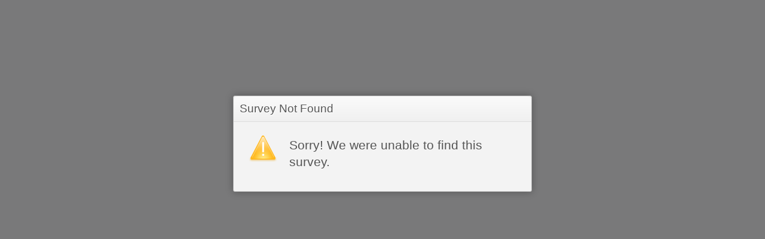

--- FILE ---
content_type: text/css
request_url: https://jfe-cdn.qualtrics.com/themes/skins/qcorp/qualtrics2014/version-1457458373750-8c03db/stylesheet.css
body_size: 20080
content:
#css-trigger{font-family:jfe !important}
#SurveyEngineBody .HL .Text .QuestionBody,.JFEScope #SurveyEngineBody{-webkit-tap-highlight-color:rgba(0,0,0,0)}
.DND li.filler,.JFEScope .DND li.filler{visibility:hidden}
.Skin .QuestionBody .TextEntryBox.TextEntryLarge{width:600px;height:200px;margin:7px 0}
.Skin .QuestionBody .TextEntryBox.TextEntryMedium{width:300px;height:100px;margin:7px 0}
.Skin .PGR .DragAndDrop .Items ul li.Selected:hover{border:1px solid #ccc}
.Skin .PGR .DragAndDrop .NotSelected:hover{border:none;padding-left:0;padding-right:0}
.Skin .PGR .DragAndDrop .NotSelected .rank{display:none}
.Skin .PGR .DragAndDrop .Items ul li.Selected .rank{display:inline-block}
.Skin .QuestionOverlay{position:absolute;top:0;bottom:0;left:0;right:0;z-index:10000;background-color:#fff;opacity:0;filter:alpha(opacity=0)}
.OrgHierarchy .Units .QuestionText{margin-left:15px}
.OrgHierarchy .Units li.Selected>label{background:#2C70B8}
.OrgHierarchy .UnitSelector li.Selected>label,.OrgHierarchy .UnitSelector li.Selected>label label{color:#FFF;text-shadow:0 -1px #034892}
.OrgHierarchy #SkinContent{bottom:0}
.OrgHierarchy .OHOuter{max-height:520px;padding-bottom:7px}
.OrgHierarchy input{width:200px;padding:5px;color:#333;line-height:14px;border:1px solid #B3B3B3;box-shadow:0 1px 0 #FFF;font-size:12px}
.OrgHierarchy .Units{max-height:500px;overflow:auto;width:auto}
.OrgHierarchy .Units ul{padding-left:30px;margin-top:0;list-style-type:none}
.OrgHierarchy .Units li{list-style-type:none}
.OrgHierarchy .Units li .smallBarLoadingImage{margin:0 auto}
.OrgHierarchy .Units b.Toggle{display:inline-block;position:relative;left:-2px;top:1px;cursor:pointer;border:6px solid transparent;border-left-color:#777;margin-left:-12px}
.OrgHierarchy .Units b.Toggle.Expanded{border-left-color:transparent;border-top-color:#777;left:-5px;top:4px}
.OrgHierarchy .Units li.Selected>label b.Toggle{border-color:rgba(0,0,0,0) rgba(0,0,0,0) rgba(0,0,0,0) #FFF}
.OrgHierarchy .Units li.Selected>label b.Toggle.Expanded{border-color:#FFF rgba(0,0,0,0) rgba(0,0,0,0)}
.OrgHierarchy .Units li label{display:block;line-height:16px;color:#555;cursor:pointer}
.OrgHierarchy .Units li label .Text{display:block;position:relative;padding-left:5px;left:-5px;white-space:nowrap;text-overflow:ellipsis}
.OrgHierarchy .Units li>label{border-radius:2px;margin:5px 0;padding:6px 20px 6px 35px;-webkit-transition:background-color .3s,border-color .3s,box-shadow .3s,margin .2s,padding .2s;-moz-transition:background-color .3s,border-color .3s,box-shadow .3s,margin .2s,padding .2s;-ms-transition:background-color .3s,border-color .3s,box-shadow .3s,margin .2s,padding .2s;-o-transition:background-color .3s,border-color .3s,box-shadow .3s,margin .2s,padding .2s;transition:background-color .3s,border-color .3s,box-shadow .3s,margin .2s,padding .2s}
.OrgHierarchy .Units li>label:hover{background-color:#EEE;border-color:#DDD;box-shadow:inset 0 0 2px #E0E0E0}
.OrgHierarchy .Units li.Selected>label{background-color:#2C70B8;border-color:#1459A3;border-radius:0;box-shadow:none;z-index:1}
.OrgHierarchy .Units li.Selected>label,.OrgHierarchy .Units li.Selected>label label{color:#FFF;text-shadow:0 -1px #034892}
.DND .Choices{float:left;width:30%}
.DND .ChoiceStructure{padding:0;margin:20px 10px}
.DND .Selection{margin:8px 5px;border:1px solid transparent;overflow:hidden;list-style:none;border-radius:3px;background:#e1e1e1;padding:15px;z-index:1000;transition:border,background,box-shadow .2s ease-out;box-sizing:content-box}
.DND .Selection:hover,.DND .Selection:hover *{cursor:move}
.DND .AnswerBucket.Active:hover,.HLTextToolTipBox .HLTextRemove:hover,.HLTextWord:hover{cursor:pointer}
.DND .Selection.Active{box-shadow:0 4px 7px 0 rgba(50,50,50,.4);background-color:#ddd!important;position:relative;z-index:1001}
.DND .AnswerBucket .Selection.Stack{position:relative;border:1px solid #ccc;margin-top:-25px}
.DND .AnswerBucket .Selection.Stack:first-child,.DND .AnswerBucket.Expanded .Selection{margin-top:5px}
.DND .Answers{float:left;width:70%}
.DND .AnswerContainer{float:left;margin:0 10px 10px;text-align:center;width:200px}
.DND .AnswerContainer h3{margin-bottom:5px;font-weight:400}
.DND .AnswerBucket{border:1px solid #d5d5d5;border-radius:7px;width:100%;min-height:100px;background-color:#fcfcfc;position:relative;padding:0;margin-bottom:0}
.DND .AnswerBucket.Active{background-color:#f5f5f5}
.DND .AnswerBucket li{margin:5px;padding:8px;text-align:left;background-color:#e1e1e1;border-radius:5px;border:1px solid transparent}
.DND .Expander{display:none;float:right;text-decoration:none;color:#888;padding:4px 8px;margin:-2px 5px;border-bottom-right-radius:5px;border-bottom-left-radius:5px;background:#dfdfdf}
.DND .Expander.on{display:inline-block}
@media screen and (max-width:800px){.DND .ChoiceStructure{margin:0}
.DND .AnswerBucket{min-height:75px}
.DND .Selection{padding:7px}
.DND .AnswerContainer{margin:0 5px 10px}
}
#SurveyEngineBody .HL .Text .QuestionBody{-ms-user-select:none;-moz-user-select:none;-webkit-user-select:none;-webkit-touch-callout:none}
.HLTextToolTip{position:absolute}
.HLTextToolTip.activated{display:inline-block;z-index:5000}
.HLTextToolTipBox{position:relative;min-width:70px;border-radius:4px;text-align:center;-ms-user-select:none;-moz-user-select:none;-webkit-user-select:none;border-color:#d8d8d8;background-color:#d8d8d8;margin-bottom:5px}
.HLTextToolTipPointer{position:relative;top:100%;width:0;height:0;border-top:solid 8px #d8d8d8;border-left:solid 7px transparent;border-right:solid 7px transparent}
.HLTextToolTipPointer.bottom{border-top:none;border-bottom:solid 8px #d8d8d8}
.HLTextToolTipBox .highlightButtonRow{display:table;width:100%;margin-bottom:-5px;border-spacing:5px}
.HLTextToolTipBox .highlightTextButton{margin-left:5px;margin-right:5px;cursor:pointer;border:2px solid;border-radius:3px;padding:3px 10px;display:table-cell;vertical-align:middle}
.HLTextToolTipBox .HLTextRemove{color:#2574BE}
.HLTextWords{font-size:1.3em;line-height:1.3em}
.HLTextWord{padding-left:.14em;padding-right:.14em;margin-left:-.14em;margin-right:-.14em}
.HLTextHighlightColors{background-color:#d8d8d8;color:inherit}
.SignatureBox{background-color:#fff;position:relative;box-sizing:content-box}
.SignatureBox.Border{border:2px solid #EEE}
.IE7 .SignatureBox.Border,.IE8 .SignatureBox.Border{border:none}
.SignatureBox.Small{width:175px;height:130px}
.SignatureBox.Medium{width:500px;height:200px}
.SignatureBox.Large{width:800px;height:300px}
.SignatureX{position:absolute;bottom:0}
.RTL .SignatureX{right:0}
.SignatureX::after{font-family:"Times New Roman",Times,serif;content:"×";font-size:32px;color:#DDD}
.SignatureOverlay{position:absolute;bottom:25%;left:15px;right:15px;top:0}
.IE7 .SignatureOverlay,.IE8 .SignatureOverlay{display:none}
.SignatureBox.Small .SignatureOverlay{bottom:30%}
.SignatureCanvas{position:absolute;z-index:10;width:100%;height:100%}
.SignatureCanvas.Drawing{z-index:20}
.signature-image{position:relative;z-index:20}
.ClearSignature,.JFEScope .BarContainer .sliderToolTip,.SignLine{position:absolute}
.SignHereContainer{display:table;overflow:hidden;width:90%;height:100%;margin:0 auto;padding-bottom:6px}
.SignHere{display:table-cell;vertical-align:bottom;font-size:28px;line-height:32px;font-weight:700;text-transform:uppercase;color:#eee;-webkit-touch-callout:none;-khtml-user-select:none;user-select:none;cursor:default}
.JFEScope .BarContainer .sliderToolTipBox,.SignHere{text-align:center;-ms-user-select:none;-moz-user-select:none;-webkit-user-select:none}
.SignatureBox.Small .SignHere{font-size:28px;line-height:28px}
.SignatureBox.Medium .SignHere{font-size:52px;line-height:52px}
.SignatureBox.Large .SignHere{font-size:64px;line-height:64px}
@media (max-width:560px){.SignatureBox.Large .SignHere,.SignatureBox.Medium .SignHere{font-size:40px;line-height:40px}
}
.SignLine{border-bottom:1px solid #000;color:#eee;bottom:0;width:100%}
.ClearSignature{color:#cb3837;cursor:pointer;padding:10px;margin-bottom:-10px;margin-right:-10px;margin-left:-10px;bottom:-1.4em;right:0;z-index:11}
.RTL .ClearSignature{right:initial;left:0}
.JFEScope .SS .SSImage{margin:0 auto}
.JFEScope .SS .Bar5{width:70px;height:70px}
.JFEScope .SS .Bar5.SS1{background:url(//jfe-cdn.qualtrics.com/themes/base-css/basestylesv4/version-1457127996862-c55174/files/ss-bar5-1.gif) no-repeat}
.JFEScope .SS .Bar5.SS2{background:url(//jfe-cdn.qualtrics.com/themes/base-css/basestylesv4/version-1457127996862-c55174/files/ss-bar5-2.gif) no-repeat}
.JFEScope .SS .Bar5.SS3{background:url(//jfe-cdn.qualtrics.com/themes/base-css/basestylesv4/version-1457127996862-c55174/files/ss-bar5-3.gif) no-repeat}
.JFEScope .SS .Bar5.SS4{background:url(//jfe-cdn.qualtrics.com/themes/base-css/basestylesv4/version-1457127996862-c55174/files/ss-bar5-4.gif) no-repeat}
.JFEScope .SS .Bar5.SS5{background:url(//jfe-cdn.qualtrics.com/themes/base-css/basestylesv4/version-1457127996862-c55174/files/ss-bar5-5.gif) no-repeat}
.JFEScope .SS .Bar5Text{width:108px;height:74px}
.JFEScope .SS .Bar5Text.SS1{background:url(//jfe-cdn.qualtrics.com/themes/base-css/basestylesv4/version-1457127996862-c55174/files/ss-bar5text-1.gif) no-repeat}
.JFEScope .SS .Bar5Text.SS2{background:url(//jfe-cdn.qualtrics.com/themes/base-css/basestylesv4/version-1457127996862-c55174/files/ss-bar5text-2.gif) no-repeat}
.JFEScope .SS .Bar5Text.SS3{background:url(//jfe-cdn.qualtrics.com/themes/base-css/basestylesv4/version-1457127996862-c55174/files/ss-bar5text-3.gif) no-repeat}
.JFEScope .SS .Bar5Text.SS4{background:url(//jfe-cdn.qualtrics.com/themes/base-css/basestylesv4/version-1457127996862-c55174/files/ss-bar5text-4.gif) no-repeat}
.JFEScope .SS .Bar5Text.SS5{background:url(//jfe-cdn.qualtrics.com/themes/base-css/basestylesv4/version-1457127996862-c55174/files/ss-bar5text-5.gif) no-repeat}
.JFEScope .SS .Bar5Text_Disks{width:105px;height:83px}
.JFEScope .SS .Bar5Text_Disks.SS0{background:url(//jfe-cdn.qualtrics.com/themes/base-css/basestylesv4/version-1457127996862-c55174/files/ss-bar5text_disks-0.gif) no-repeat}
.JFEScope .SS .Bar5Text_Disks.SS1{background:url(//jfe-cdn.qualtrics.com/themes/base-css/basestylesv4/version-1457127996862-c55174/files/ss-bar5text_disks-1.gif) no-repeat}
.JFEScope .SS .Bar5Text_Disks.SS2{background:url(//jfe-cdn.qualtrics.com/themes/base-css/basestylesv4/version-1457127996862-c55174/files/ss-bar5text_disks-2.gif) no-repeat}
.JFEScope .SS .Bar5Text_Disks.SS3{background:url(//jfe-cdn.qualtrics.com/themes/base-css/basestylesv4/version-1457127996862-c55174/files/ss-bar5text_disks-3.gif) no-repeat}
.JFEScope .SS .Bar5Text_Disks.SS4{background:url(//jfe-cdn.qualtrics.com/themes/base-css/basestylesv4/version-1457127996862-c55174/files/ss-bar5text_disks-4.gif) no-repeat}
.JFEScope .SS .Bar5Text_Disks.SS5{background:url(//jfe-cdn.qualtrics.com/themes/base-css/basestylesv4/version-1457127996862-c55174/files/ss-bar5text_disks-5.gif) no-repeat}
.JFEScope .SS .Bar5Text_Legos{width:70px;height:110px}
.JFEScope .SS .Bar5Text_Legos.SS0{background:url(//jfe-cdn.qualtrics.com/themes/base-css/basestylesv4/version-1457127996862-c55174/files/ss-bar5text_legos-0.gif) no-repeat}
.JFEScope .SS .Bar5Text_Legos.SS1{background:url(//jfe-cdn.qualtrics.com/themes/base-css/basestylesv4/version-1457127996862-c55174/files/ss-bar5text_legos-1.gif) no-repeat}
.JFEScope .SS .Bar5Text_Legos.SS2{background:url(//jfe-cdn.qualtrics.com/themes/base-css/basestylesv4/version-1457127996862-c55174/files/ss-bar5text_legos-2.gif) no-repeat}
.JFEScope .SS .Bar5Text_Legos.SS3{background:url(//jfe-cdn.qualtrics.com/themes/base-css/basestylesv4/version-1457127996862-c55174/files/ss-bar5text_legos-3.gif) no-repeat}
.JFEScope .SS .Bar5Text_Legos.SS4{background:url(//jfe-cdn.qualtrics.com/themes/base-css/basestylesv4/version-1457127996862-c55174/files/ss-bar5text_legos-4.gif) no-repeat}
.JFEScope .SS .Bar5Text_Legos.SS5{background:url(//jfe-cdn.qualtrics.com/themes/base-css/basestylesv4/version-1457127996862-c55174/files/ss-bar5text_legos-5.gif) no-repeat}
.JFEScope .SS .Bar5_Disks{width:91px;height:82px}
.JFEScope .SS .Bar5_Disks.SS1{background:url(//jfe-cdn.qualtrics.com/themes/base-css/basestylesv4/version-1457127996862-c55174/files/ss-bar5_disks-1.gif) no-repeat}
.JFEScope .SS .Bar5_Disks.SS2{background:url(//jfe-cdn.qualtrics.com/themes/base-css/basestylesv4/version-1457127996862-c55174/files/ss-bar5_disks-2.gif) no-repeat}
.JFEScope .SS .Bar5_Disks.SS3{background:url(//jfe-cdn.qualtrics.com/themes/base-css/basestylesv4/version-1457127996862-c55174/files/ss-bar5_disks-3.gif) no-repeat}
.JFEScope .SS .Bar5_Disks.SS4{background:url(//jfe-cdn.qualtrics.com/themes/base-css/basestylesv4/version-1457127996862-c55174/files/ss-bar5_disks-4.gif) no-repeat}
.JFEScope .SS .Bar5_Disks.SS5{background:url(//jfe-cdn.qualtrics.com/themes/base-css/basestylesv4/version-1457127996862-c55174/files/ss-bar5_disks-5.gif) no-repeat}
.JFEScope .SS .Bar5_Legos{width:51px;height:110px}
.JFEScope .SS .Bar5_Legos.SS1{background:url(//jfe-cdn.qualtrics.com/themes/base-css/basestylesv4/version-1457127996862-c55174/files/ss-bar5_legos-1.gif) no-repeat}
.JFEScope .SS .Bar5_Legos.SS2{background:url(//jfe-cdn.qualtrics.com/themes/base-css/basestylesv4/version-1457127996862-c55174/files/ss-bar5_legos-2.gif) no-repeat}
.JFEScope .SS .Bar5_Legos.SS3{background:url(//jfe-cdn.qualtrics.com/themes/base-css/basestylesv4/version-1457127996862-c55174/files/ss-bar5_legos-3.gif) no-repeat}
.JFEScope .SS .Bar5_Legos.SS4{background:url(//jfe-cdn.qualtrics.com/themes/base-css/basestylesv4/version-1457127996862-c55174/files/ss-bar5_legos-4.gif) no-repeat}
.JFEScope .SS .Bar5_Legos.SS5{background:url(//jfe-cdn.qualtrics.com/themes/base-css/basestylesv4/version-1457127996862-c55174/files/ss-bar5_legos-5.gif) no-repeat}
.JFEScope .SS .Bar7{width:70px;height:102px}
.JFEScope .SS .Bar7.SS1{background:url(//jfe-cdn.qualtrics.com/themes/base-css/basestylesv4/version-1457127996862-c55174/files/ss-bar7-1.gif) no-repeat}
.JFEScope .SS .Bar7.SS2{background:url(//jfe-cdn.qualtrics.com/themes/base-css/basestylesv4/version-1457127996862-c55174/files/ss-bar7-2.gif) no-repeat}
.JFEScope .SS .Bar7.SS3{background:url(//jfe-cdn.qualtrics.com/themes/base-css/basestylesv4/version-1457127996862-c55174/files/ss-bar7-3.gif) no-repeat}
.JFEScope .SS .Bar7.SS4{background:url(//jfe-cdn.qualtrics.com/themes/base-css/basestylesv4/version-1457127996862-c55174/files/ss-bar7-4.gif) no-repeat}
.JFEScope .SS .Bar7.SS5{background:url(//jfe-cdn.qualtrics.com/themes/base-css/basestylesv4/version-1457127996862-c55174/files/ss-bar7-5.gif) no-repeat}
.JFEScope .SS .Bar7.SS6{background:url(//jfe-cdn.qualtrics.com/themes/base-css/basestylesv4/version-1457127996862-c55174/files/ss-bar7-6.gif) no-repeat}
.JFEScope .SS .Bar7.SS7{background:url(//jfe-cdn.qualtrics.com/themes/base-css/basestylesv4/version-1457127996862-c55174/files/ss-bar7-7.gif) no-repeat}
.JFEScope .SS .Bar7Text{width:108px;height:102px}
.JFEScope .SS .Bar7Text.SS1{background:url(//jfe-cdn.qualtrics.com/themes/base-css/basestylesv4/version-1457127996862-c55174/files/ss-bar7text-1.gif) no-repeat}
.JFEScope .SS .Bar7Text.SS2{background:url(//jfe-cdn.qualtrics.com/themes/base-css/basestylesv4/version-1457127996862-c55174/files/ss-bar7text-2.gif) no-repeat}
.JFEScope .SS .Bar7Text.SS3{background:url(//jfe-cdn.qualtrics.com/themes/base-css/basestylesv4/version-1457127996862-c55174/files/ss-bar7text-3.gif) no-repeat}
.JFEScope .SS .Bar7Text.SS4{background:url(//jfe-cdn.qualtrics.com/themes/base-css/basestylesv4/version-1457127996862-c55174/files/ss-bar7text-4.gif) no-repeat}
.JFEScope .SS .Bar7Text.SS5{background:url(//jfe-cdn.qualtrics.com/themes/base-css/basestylesv4/version-1457127996862-c55174/files/ss-bar7text-5.gif) no-repeat}
.JFEScope .SS .Bar7Text.SS6{background:url(//jfe-cdn.qualtrics.com/themes/base-css/basestylesv4/version-1457127996862-c55174/files/ss-bar7text-6.gif) no-repeat}
.JFEScope .SS .Bar7Text.SS7{background:url(//jfe-cdn.qualtrics.com/themes/base-css/basestylesv4/version-1457127996862-c55174/files/ss-bar7text-7.gif) no-repeat}
.JFEScope .SS .Bar7Text_Disks{width:105px;height:111px}
.JFEScope .SS .Bar7Text_Disks.SS1{background:url(//jfe-cdn.qualtrics.com/themes/base-css/basestylesv4/version-1457127996862-c55174/files/ss-bar7text_disks-1.gif) no-repeat}
.JFEScope .SS .Bar7Text_Disks.SS2{background:url(//jfe-cdn.qualtrics.com/themes/base-css/basestylesv4/version-1457127996862-c55174/files/ss-bar7text_disks-2.gif) no-repeat}
.JFEScope .SS .Bar7Text_Disks.SS3{background:url(//jfe-cdn.qualtrics.com/themes/base-css/basestylesv4/version-1457127996862-c55174/files/ss-bar7text_disks-3.gif) no-repeat}
.JFEScope .SS .Bar7Text_Disks.SS4{background:url(//jfe-cdn.qualtrics.com/themes/base-css/basestylesv4/version-1457127996862-c55174/files/ss-bar7text_disks-4.gif) no-repeat}
.JFEScope .SS .Bar7Text_Disks.SS5{background:url(//jfe-cdn.qualtrics.com/themes/base-css/basestylesv4/version-1457127996862-c55174/files/ss-bar7text_disks-5.gif) no-repeat}
.JFEScope .SS .Bar7Text_Disks.SS6{background:url(//jfe-cdn.qualtrics.com/themes/base-css/basestylesv4/version-1457127996862-c55174/files/ss-bar7text_disks-6.gif) no-repeat}
.JFEScope .SS .Bar7Text_Disks.SS7{background:url(//jfe-cdn.qualtrics.com/themes/base-css/basestylesv4/version-1457127996862-c55174/files/ss-bar7text_disks-7.gif) no-repeat}
.JFEScope .SS .Bar7Text_Legos{width:70px;height:148px}
.JFEScope .SS .Bar7Text_Legos.SS0{background:url(//jfe-cdn.qualtrics.com/themes/base-css/basestylesv4/version-1457127996862-c55174/files/ss-bar7text_legos-0.gif) no-repeat}
.JFEScope .SS .Bar7Text_Legos.SS1{background:url(//jfe-cdn.qualtrics.com/themes/base-css/basestylesv4/version-1457127996862-c55174/files/ss-bar7text_legos-1.gif) no-repeat}
.JFEScope .SS .Bar7Text_Legos.SS2{background:url(//jfe-cdn.qualtrics.com/themes/base-css/basestylesv4/version-1457127996862-c55174/files/ss-bar7text_legos-2.gif) no-repeat}
.JFEScope .SS .Bar7Text_Legos.SS3{background:url(//jfe-cdn.qualtrics.com/themes/base-css/basestylesv4/version-1457127996862-c55174/files/ss-bar7text_legos-3.gif) no-repeat}
.JFEScope .SS .Bar7Text_Legos.SS4{background:url(//jfe-cdn.qualtrics.com/themes/base-css/basestylesv4/version-1457127996862-c55174/files/ss-bar7text_legos-4.gif) no-repeat}
.JFEScope .SS .Bar7Text_Legos.SS5{background:url(//jfe-cdn.qualtrics.com/themes/base-css/basestylesv4/version-1457127996862-c55174/files/ss-bar7text_legos-5.gif) no-repeat}
.JFEScope .SS .Bar7Text_Legos.SS6{background:url(//jfe-cdn.qualtrics.com/themes/base-css/basestylesv4/version-1457127996862-c55174/files/ss-bar7text_legos-6.gif) no-repeat}
.JFEScope .SS .Bar7Text_Legos.SS7{background:url(//jfe-cdn.qualtrics.com/themes/base-css/basestylesv4/version-1457127996862-c55174/files/ss-bar7text_legos-7.gif) no-repeat}
.JFEScope .SS .Bar7_Disks{width:91px;height:110px}
.JFEScope .SS .Bar7_Disks.SS1{background:url(//jfe-cdn.qualtrics.com/themes/base-css/basestylesv4/version-1457127996862-c55174/files/ss-bar7_disks-1.gif) no-repeat}
.JFEScope .SS .Bar7_Disks.SS2{background:url(//jfe-cdn.qualtrics.com/themes/base-css/basestylesv4/version-1457127996862-c55174/files/ss-bar7_disks-2.gif) no-repeat}
.JFEScope .SS .Bar7_Disks.SS3{background:url(//jfe-cdn.qualtrics.com/themes/base-css/basestylesv4/version-1457127996862-c55174/files/ss-bar7_disks-3.gif) no-repeat}
.JFEScope .SS .Bar7_Disks.SS4{background:url(//jfe-cdn.qualtrics.com/themes/base-css/basestylesv4/version-1457127996862-c55174/files/ss-bar7_disks-4.gif) no-repeat}
.JFEScope .SS .Bar7_Disks.SS5{background:url(//jfe-cdn.qualtrics.com/themes/base-css/basestylesv4/version-1457127996862-c55174/files/ss-bar7_disks-5.gif) no-repeat}
.JFEScope .SS .Bar7_Disks.SS6{background:url(//jfe-cdn.qualtrics.com/themes/base-css/basestylesv4/version-1457127996862-c55174/files/ss-bar7_disks-6.gif) no-repeat}
.JFEScope .SS .Bar7_Disks.SS7{background:url(//jfe-cdn.qualtrics.com/themes/base-css/basestylesv4/version-1457127996862-c55174/files/ss-bar7_disks-7.gif) no-repeat}
.JFEScope .SS .Bar7_Legos{width:51px;height:148px}
.JFEScope .SS .Bar7_Legos.SS1{background:url(//jfe-cdn.qualtrics.com/themes/base-css/basestylesv4/version-1457127996862-c55174/files/ss-bar7_legos-1.gif) no-repeat}
.JFEScope .SS .Bar7_Legos.SS2{background:url(//jfe-cdn.qualtrics.com/themes/base-css/basestylesv4/version-1457127996862-c55174/files/ss-bar7_legos-2.gif) no-repeat}
.JFEScope .SS .Bar7_Legos.SS3{background:url(//jfe-cdn.qualtrics.com/themes/base-css/basestylesv4/version-1457127996862-c55174/files/ss-bar7_legos-3.gif) no-repeat}
.JFEScope .SS .Bar7_Legos.SS4{background:url(//jfe-cdn.qualtrics.com/themes/base-css/basestylesv4/version-1457127996862-c55174/files/ss-bar7_legos-4.gif) no-repeat}
.JFEScope .SS .Bar7_Legos.SS5{background:url(//jfe-cdn.qualtrics.com/themes/base-css/basestylesv4/version-1457127996862-c55174/files/ss-bar7_legos-5.gif) no-repeat}
.JFEScope .SS .Bar7_Legos.SS6{background:url(//jfe-cdn.qualtrics.com/themes/base-css/basestylesv4/version-1457127996862-c55174/files/ss-bar7_legos-6.gif) no-repeat}
.JFEScope .SS .Bar7_Legos.SS7{background:url(//jfe-cdn.qualtrics.com/themes/base-css/basestylesv4/version-1457127996862-c55174/files/ss-bar7_legos-7.gif) no-repeat}
.JFEScope .SS .Bar9{width:70px;height:130px}
.JFEScope .SS .Bar9.SS1{background:url(//jfe-cdn.qualtrics.com/themes/base-css/basestylesv4/version-1457127996862-c55174/files/ss-bar9-1.gif) no-repeat}
.JFEScope .SS .Bar9.SS2{background:url(//jfe-cdn.qualtrics.com/themes/base-css/basestylesv4/version-1457127996862-c55174/files/ss-bar9-2.gif) no-repeat}
.JFEScope .SS .Bar9.SS3{background:url(//jfe-cdn.qualtrics.com/themes/base-css/basestylesv4/version-1457127996862-c55174/files/ss-bar9-3.gif) no-repeat}
.JFEScope .SS .Bar9.SS4{background:url(//jfe-cdn.qualtrics.com/themes/base-css/basestylesv4/version-1457127996862-c55174/files/ss-bar9-4.gif) no-repeat}
.JFEScope .SS .Bar9.SS5{background:url(//jfe-cdn.qualtrics.com/themes/base-css/basestylesv4/version-1457127996862-c55174/files/ss-bar9-5.gif) no-repeat}
.JFEScope .SS .Bar9.SS6{background:url(//jfe-cdn.qualtrics.com/themes/base-css/basestylesv4/version-1457127996862-c55174/files/ss-bar9-6.gif) no-repeat}
.JFEScope .SS .Bar9.SS7{background:url(//jfe-cdn.qualtrics.com/themes/base-css/basestylesv4/version-1457127996862-c55174/files/ss-bar9-7.gif) no-repeat}
.JFEScope .SS .Bar9.SS8{background:url(//jfe-cdn.qualtrics.com/themes/base-css/basestylesv4/version-1457127996862-c55174/files/ss-bar9-8.gif) no-repeat}
.JFEScope .SS .Bar9.SS9{background:url(//jfe-cdn.qualtrics.com/themes/base-css/basestylesv4/version-1457127996862-c55174/files/ss-bar9-9.gif) no-repeat}
.JFEScope .SS .Bar9Text{width:108px;height:130px}
.JFEScope .SS .Bar9Text.SS1{background:url(//jfe-cdn.qualtrics.com/themes/base-css/basestylesv4/version-1457127996862-c55174/files/ss-bar9text-1.gif) no-repeat}
.JFEScope .SS .Bar9Text.SS2{background:url(//jfe-cdn.qualtrics.com/themes/base-css/basestylesv4/version-1457127996862-c55174/files/ss-bar9text-2.gif) no-repeat}
.JFEScope .SS .Bar9Text.SS3{background:url(//jfe-cdn.qualtrics.com/themes/base-css/basestylesv4/version-1457127996862-c55174/files/ss-bar9text-3.gif) no-repeat}
.JFEScope .SS .Bar9Text.SS4{background:url(//jfe-cdn.qualtrics.com/themes/base-css/basestylesv4/version-1457127996862-c55174/files/ss-bar9text-4.gif) no-repeat}
.JFEScope .SS .Bar9Text.SS5{background:url(//jfe-cdn.qualtrics.com/themes/base-css/basestylesv4/version-1457127996862-c55174/files/ss-bar9text-5.gif) no-repeat}
.JFEScope .SS .Bar9Text.SS6{background:url(//jfe-cdn.qualtrics.com/themes/base-css/basestylesv4/version-1457127996862-c55174/files/ss-bar9text-6.gif) no-repeat}
.JFEScope .SS .Bar9Text.SS7{background:url(//jfe-cdn.qualtrics.com/themes/base-css/basestylesv4/version-1457127996862-c55174/files/ss-bar9text-7.gif) no-repeat}
.JFEScope .SS .Bar9Text.SS8{background:url(//jfe-cdn.qualtrics.com/themes/base-css/basestylesv4/version-1457127996862-c55174/files/ss-bar9text-8.gif) no-repeat}
.JFEScope .SS .Bar9Text.SS9{background:url(//jfe-cdn.qualtrics.com/themes/base-css/basestylesv4/version-1457127996862-c55174/files/ss-bar9text-9.gif) no-repeat}
.JFEScope .SS .Bar9Text_Disks{width:105px;height:140px}
.JFEScope .SS .Bar9Text_Disks.SS0{background:url(//jfe-cdn.qualtrics.com/themes/base-css/basestylesv4/version-1457127996862-c55174/files/ss-bar9text_disks-0.gif) no-repeat}
.JFEScope .SS .Bar9Text_Disks.SS1{background:url(//jfe-cdn.qualtrics.com/themes/base-css/basestylesv4/version-1457127996862-c55174/files/ss-bar9text_disks-1.gif) no-repeat}
.JFEScope .SS .Bar9Text_Disks.SS2{background:url(//jfe-cdn.qualtrics.com/themes/base-css/basestylesv4/version-1457127996862-c55174/files/ss-bar9text_disks-2.gif) no-repeat}
.JFEScope .SS .Bar9Text_Disks.SS3{background:url(//jfe-cdn.qualtrics.com/themes/base-css/basestylesv4/version-1457127996862-c55174/files/ss-bar9text_disks-3.gif) no-repeat}
.JFEScope .SS .Bar9Text_Disks.SS4{background:url(//jfe-cdn.qualtrics.com/themes/base-css/basestylesv4/version-1457127996862-c55174/files/ss-bar9text_disks-4.gif) no-repeat}
.JFEScope .SS .Bar9Text_Disks.SS5{background:url(//jfe-cdn.qualtrics.com/themes/base-css/basestylesv4/version-1457127996862-c55174/files/ss-bar9text_disks-5.gif) no-repeat}
.JFEScope .SS .Bar9Text_Disks.SS6{background:url(//jfe-cdn.qualtrics.com/themes/base-css/basestylesv4/version-1457127996862-c55174/files/ss-bar9text_disks-6.gif) no-repeat}
.JFEScope .SS .Bar9Text_Disks.SS7{background:url(//jfe-cdn.qualtrics.com/themes/base-css/basestylesv4/version-1457127996862-c55174/files/ss-bar9text_disks-7.gif) no-repeat}
.JFEScope .SS .Bar9Text_Disks.SS8{background:url(//jfe-cdn.qualtrics.com/themes/base-css/basestylesv4/version-1457127996862-c55174/files/ss-bar9text_disks-8.gif) no-repeat}
.JFEScope .SS .Bar9Text_Disks.SS9{background:url(//jfe-cdn.qualtrics.com/themes/base-css/basestylesv4/version-1457127996862-c55174/files/ss-bar9text_disks-9.gif) no-repeat}
.JFEScope .SS .Bar9Text_Legos{width:70px;height:185px}
.JFEScope .SS .Bar9Text_Legos.SS0{background:url(//jfe-cdn.qualtrics.com/themes/base-css/basestylesv4/version-1457127996862-c55174/files/ss-bar9text_legos-0.gif) no-repeat}
.JFEScope .SS .Bar9Text_Legos.SS1{background:url(//jfe-cdn.qualtrics.com/themes/base-css/basestylesv4/version-1457127996862-c55174/files/ss-bar9text_legos-1.gif) no-repeat}
.JFEScope .SS .Bar9Text_Legos.SS2{background:url(//jfe-cdn.qualtrics.com/themes/base-css/basestylesv4/version-1457127996862-c55174/files/ss-bar9text_legos-2.gif) no-repeat}
.JFEScope .SS .Bar9Text_Legos.SS3{background:url(//jfe-cdn.qualtrics.com/themes/base-css/basestylesv4/version-1457127996862-c55174/files/ss-bar9text_legos-3.gif) no-repeat}
.JFEScope .SS .Bar9Text_Legos.SS4{background:url(//jfe-cdn.qualtrics.com/themes/base-css/basestylesv4/version-1457127996862-c55174/files/ss-bar9text_legos-4.gif) no-repeat}
.JFEScope .SS .Bar9Text_Legos.SS5{background:url(//jfe-cdn.qualtrics.com/themes/base-css/basestylesv4/version-1457127996862-c55174/files/ss-bar9text_legos-5.gif) no-repeat}
.JFEScope .SS .Bar9Text_Legos.SS6{background:url(//jfe-cdn.qualtrics.com/themes/base-css/basestylesv4/version-1457127996862-c55174/files/ss-bar9text_legos-6.gif) no-repeat}
.JFEScope .SS .Bar9Text_Legos.SS7{background:url(//jfe-cdn.qualtrics.com/themes/base-css/basestylesv4/version-1457127996862-c55174/files/ss-bar9text_legos-7.gif) no-repeat}
.JFEScope .SS .Bar9Text_Legos.SS8{background:url(//jfe-cdn.qualtrics.com/themes/base-css/basestylesv4/version-1457127996862-c55174/files/ss-bar9text_legos-8.gif) no-repeat}
.JFEScope .SS .Bar9Text_Legos.SS9{background:url(//jfe-cdn.qualtrics.com/themes/base-css/basestylesv4/version-1457127996862-c55174/files/ss-bar9text_legos-9.gif) no-repeat}
.JFEScope .SS .Bar9_Disks{width:91px;height:140px}
.JFEScope .SS .Bar9_Disks.SS1{background:url(//jfe-cdn.qualtrics.com/themes/base-css/basestylesv4/version-1457127996862-c55174/files/ss-bar9_disks-1.gif) no-repeat}
.JFEScope .SS .Bar9_Disks.SS2{background:url(//jfe-cdn.qualtrics.com/themes/base-css/basestylesv4/version-1457127996862-c55174/files/ss-bar9_disks-2.gif) no-repeat}
.JFEScope .SS .Bar9_Disks.SS3{background:url(//jfe-cdn.qualtrics.com/themes/base-css/basestylesv4/version-1457127996862-c55174/files/ss-bar9_disks-3.gif) no-repeat}
.JFEScope .SS .Bar9_Disks.SS4{background:url(//jfe-cdn.qualtrics.com/themes/base-css/basestylesv4/version-1457127996862-c55174/files/ss-bar9_disks-4.gif) no-repeat}
.JFEScope .SS .Bar9_Disks.SS5{background:url(//jfe-cdn.qualtrics.com/themes/base-css/basestylesv4/version-1457127996862-c55174/files/ss-bar9_disks-5.gif) no-repeat}
.JFEScope .SS .Bar9_Disks.SS6{background:url(//jfe-cdn.qualtrics.com/themes/base-css/basestylesv4/version-1457127996862-c55174/files/ss-bar9_disks-6.gif) no-repeat}
.JFEScope .SS .Bar9_Disks.SS7{background:url(//jfe-cdn.qualtrics.com/themes/base-css/basestylesv4/version-1457127996862-c55174/files/ss-bar9_disks-7.gif) no-repeat}
.JFEScope .SS .Bar9_Disks.SS8{background:url(//jfe-cdn.qualtrics.com/themes/base-css/basestylesv4/version-1457127996862-c55174/files/ss-bar9_disks-8.gif) no-repeat}
.JFEScope .SS .Bar9_Disks.SS9{background:url(//jfe-cdn.qualtrics.com/themes/base-css/basestylesv4/version-1457127996862-c55174/files/ss-bar9_disks-9.gif) no-repeat}
.JFEScope .SS .Bar9_Legos{width:51px;height:185px}
.JFEScope .SS .GradeScale,.JFEScope .SS .GradeScalePlusMinus{width:100px;height:100px}
.JFEScope .SS .Bar9_Legos.SS1{background:url(//jfe-cdn.qualtrics.com/themes/base-css/basestylesv4/version-1457127996862-c55174/files/ss-bar9_legos-1.gif) no-repeat}
.JFEScope .SS .Bar9_Legos.SS2{background:url(//jfe-cdn.qualtrics.com/themes/base-css/basestylesv4/version-1457127996862-c55174/files/ss-bar9_legos-2.gif) no-repeat}
.JFEScope .SS .Bar9_Legos.SS3{background:url(//jfe-cdn.qualtrics.com/themes/base-css/basestylesv4/version-1457127996862-c55174/files/ss-bar9_legos-3.gif) no-repeat}
.JFEScope .SS .Bar9_Legos.SS4{background:url(//jfe-cdn.qualtrics.com/themes/base-css/basestylesv4/version-1457127996862-c55174/files/ss-bar9_legos-4.gif) no-repeat}
.JFEScope .SS .Bar9_Legos.SS5{background:url(//jfe-cdn.qualtrics.com/themes/base-css/basestylesv4/version-1457127996862-c55174/files/ss-bar9_legos-5.gif) no-repeat}
.JFEScope .SS .Bar9_Legos.SS6{background:url(//jfe-cdn.qualtrics.com/themes/base-css/basestylesv4/version-1457127996862-c55174/files/ss-bar9_legos-6.gif) no-repeat}
.JFEScope .SS .Bar9_Legos.SS7{background:url(//jfe-cdn.qualtrics.com/themes/base-css/basestylesv4/version-1457127996862-c55174/files/ss-bar9_legos-7.gif) no-repeat}
.JFEScope .SS .Bar9_Legos.SS8{background:url(//jfe-cdn.qualtrics.com/themes/base-css/basestylesv4/version-1457127996862-c55174/files/ss-bar9_legos-8.gif) no-repeat}
.JFEScope .SS .Bar9_Legos.SS9{background:url(//jfe-cdn.qualtrics.com/themes/base-css/basestylesv4/version-1457127996862-c55174/files/ss-bar9_legos-9.gif) no-repeat}
.JFEScope .SS .GradeScale.SS1{background:url(//jfe-cdn.qualtrics.com/themes/base-css/basestylesv4/version-1457127996862-c55174/files/ss-gradescale-1.gif) no-repeat}
.JFEScope .SS .GradeScale.SS2{background:url(//jfe-cdn.qualtrics.com/themes/base-css/basestylesv4/version-1457127996862-c55174/files/ss-gradescale-2.gif) no-repeat}
.JFEScope .SS .GradeScale.SS3{background:url(//jfe-cdn.qualtrics.com/themes/base-css/basestylesv4/version-1457127996862-c55174/files/ss-gradescale-3.gif) no-repeat}
.JFEScope .SS .GradeScale.SS4{background:url(//jfe-cdn.qualtrics.com/themes/base-css/basestylesv4/version-1457127996862-c55174/files/ss-gradescale-4.gif) no-repeat}
.JFEScope .SS .GradeScale.SS5{background:url(//jfe-cdn.qualtrics.com/themes/base-css/basestylesv4/version-1457127996862-c55174/files/ss-gradescale-5.gif) no-repeat}
.JFEScope .SS .GradeScalePlusMinus.SS1{background:url(//jfe-cdn.qualtrics.com/themes/base-css/basestylesv4/version-1457127996862-c55174/files/ss-gradescaleplusminus-1.gif) no-repeat}
.JFEScope .SS .GradeScalePlusMinus.SS10{background:url(//jfe-cdn.qualtrics.com/themes/base-css/basestylesv4/version-1457127996862-c55174/files/ss-gradescaleplusminus-10.gif) no-repeat}
.JFEScope .SS .GradeScalePlusMinus.SS11{background:url(//jfe-cdn.qualtrics.com/themes/base-css/basestylesv4/version-1457127996862-c55174/files/ss-gradescaleplusminus-11.gif) no-repeat}
.JFEScope .SS .GradeScalePlusMinus.SS12{background:url(//jfe-cdn.qualtrics.com/themes/base-css/basestylesv4/version-1457127996862-c55174/files/ss-gradescaleplusminus-12.gif) no-repeat}
.JFEScope .SS .GradeScalePlusMinus.SS13{background:url(//jfe-cdn.qualtrics.com/themes/base-css/basestylesv4/version-1457127996862-c55174/files/ss-gradescaleplusminus-13.gif) no-repeat}
.JFEScope .SS .GradeScalePlusMinus.SS2{background:url(//jfe-cdn.qualtrics.com/themes/base-css/basestylesv4/version-1457127996862-c55174/files/ss-gradescaleplusminus-2.gif) no-repeat}
.JFEScope .SS .GradeScalePlusMinus.SS3{background:url(//jfe-cdn.qualtrics.com/themes/base-css/basestylesv4/version-1457127996862-c55174/files/ss-gradescaleplusminus-3.gif) no-repeat}
.JFEScope .SS .GradeScalePlusMinus.SS4{background:url(//jfe-cdn.qualtrics.com/themes/base-css/basestylesv4/version-1457127996862-c55174/files/ss-gradescaleplusminus-4.gif) no-repeat}
.JFEScope .SS .GradeScalePlusMinus.SS5{background:url(//jfe-cdn.qualtrics.com/themes/base-css/basestylesv4/version-1457127996862-c55174/files/ss-gradescaleplusminus-5.gif) no-repeat}
.JFEScope .SS .GradeScalePlusMinus.SS6{background:url(//jfe-cdn.qualtrics.com/themes/base-css/basestylesv4/version-1457127996862-c55174/files/ss-gradescaleplusminus-6.gif) no-repeat}
.JFEScope .SS .GradeScalePlusMinus.SS7{background:url(//jfe-cdn.qualtrics.com/themes/base-css/basestylesv4/version-1457127996862-c55174/files/ss-gradescaleplusminus-7.gif) no-repeat}
.JFEScope .SS .GradeScalePlusMinus.SS8{background:url(//jfe-cdn.qualtrics.com/themes/base-css/basestylesv4/version-1457127996862-c55174/files/ss-gradescaleplusminus-8.gif) no-repeat}
.JFEScope .SS .GradeScalePlusMinus.SS9{background:url(//jfe-cdn.qualtrics.com/themes/base-css/basestylesv4/version-1457127996862-c55174/files/ss-gradescaleplusminus-9.gif) no-repeat}
.JFEScope .SS .Smile{width:113px;height:113px}
.JFEScope .SS .Smile.SS0{background:url(//jfe-cdn.qualtrics.com/themes/base-css/basestylesv4/version-1457127996862-c55174/files/ss-smile-0.gif) no-repeat}
.JFEScope .SS .Smile.SS1{background:url(//jfe-cdn.qualtrics.com/themes/base-css/basestylesv4/version-1457127996862-c55174/files/ss-smile-1.gif) no-repeat}
.JFEScope .SS .Smile.SS2{background:url(//jfe-cdn.qualtrics.com/themes/base-css/basestylesv4/version-1457127996862-c55174/files/ss-smile-2.gif) no-repeat}
.JFEScope .SS .Smile.SS3{background:url(//jfe-cdn.qualtrics.com/themes/base-css/basestylesv4/version-1457127996862-c55174/files/ss-smile-3.gif) no-repeat}
.JFEScope .SS .Smile.SS4{background:url(//jfe-cdn.qualtrics.com/themes/base-css/basestylesv4/version-1457127996862-c55174/files/ss-smile-4.gif) no-repeat}
.JFEScope .SS .Smile.SS5{background:url(//jfe-cdn.qualtrics.com/themes/base-css/basestylesv4/version-1457127996862-c55174/files/ss-smile-5.gif) no-repeat}
.JFEScope .SS .StopLight{width:50px;height:115px}
.JFEScope .SS .StopLight.SS1{background:url(//jfe-cdn.qualtrics.com/themes/base-css/basestylesv4/version-1457127996862-c55174/files/ss-stoplight-1.gif) no-repeat}
.JFEScope .SS .StopLight.SS2{background:url(//jfe-cdn.qualtrics.com/themes/base-css/basestylesv4/version-1457127996862-c55174/files/ss-stoplight-2.gif) no-repeat}
.JFEScope .SS .StopLight.SS3{background:url(//jfe-cdn.qualtrics.com/themes/base-css/basestylesv4/version-1457127996862-c55174/files/ss-stoplight-3.gif) no-repeat}
.JFEScope .SS .TenGauge{width:119px;height:119px}
.JFEScope .SS .TenGauge.SS0{background:url(//jfe-cdn.qualtrics.com/themes/base-css/basestylesv4/version-1457127996862-c55174/files/ss-tengauge-0.gif) no-repeat}
.JFEScope .SS .TenGauge.SS1{background:url(//jfe-cdn.qualtrics.com/themes/base-css/basestylesv4/version-1457127996862-c55174/files/ss-tengauge-1.gif) no-repeat}
.JFEScope .SS .TenGauge.SS10{background:url(//jfe-cdn.qualtrics.com/themes/base-css/basestylesv4/version-1457127996862-c55174/files/ss-tengauge-10.gif) no-repeat}
.JFEScope .SS .TenGauge.SS2{background:url(//jfe-cdn.qualtrics.com/themes/base-css/basestylesv4/version-1457127996862-c55174/files/ss-tengauge-2.gif) no-repeat}
.JFEScope .SS .TenGauge.SS3{background:url(//jfe-cdn.qualtrics.com/themes/base-css/basestylesv4/version-1457127996862-c55174/files/ss-tengauge-3.gif) no-repeat}
.JFEScope .SS .TenGauge.SS4{background:url(//jfe-cdn.qualtrics.com/themes/base-css/basestylesv4/version-1457127996862-c55174/files/ss-tengauge-4.gif) no-repeat}
.JFEScope .SS .TenGauge.SS5{background:url(//jfe-cdn.qualtrics.com/themes/base-css/basestylesv4/version-1457127996862-c55174/files/ss-tengauge-5.gif) no-repeat}
.JFEScope .SS .TenGauge.SS6{background:url(//jfe-cdn.qualtrics.com/themes/base-css/basestylesv4/version-1457127996862-c55174/files/ss-tengauge-6.gif) no-repeat}
.JFEScope .SS .TenGauge.SS7{background:url(//jfe-cdn.qualtrics.com/themes/base-css/basestylesv4/version-1457127996862-c55174/files/ss-tengauge-7.gif) no-repeat}
.JFEScope .SS .TenGauge.SS8{background:url(//jfe-cdn.qualtrics.com/themes/base-css/basestylesv4/version-1457127996862-c55174/files/ss-tengauge-8.gif) no-repeat}
.JFEScope .SS .TenGauge.SS9{background:url(//jfe-cdn.qualtrics.com/themes/base-css/basestylesv4/version-1457127996862-c55174/files/ss-tengauge-9.gif) no-repeat}
.JFEScope .SS .Thermometer{width:69px;height:169px}
.JFEScope .SS .Thermometer.SS0{background:url(//jfe-cdn.qualtrics.com/themes/base-css/basestylesv4/version-1457127996862-c55174/files/ss-thermometer-0.gif) no-repeat}
.JFEScope .SS .Thermometer.SS1{background:url(//jfe-cdn.qualtrics.com/themes/base-css/basestylesv4/version-1457127996862-c55174/files/ss-thermometer-1.gif) no-repeat}
.JFEScope .SS .Thermometer.SS10{background:url(//jfe-cdn.qualtrics.com/themes/base-css/basestylesv4/version-1457127996862-c55174/files/ss-thermometer-10.gif) no-repeat}
.JFEScope .SS .Thermometer.SS2{background:url(//jfe-cdn.qualtrics.com/themes/base-css/basestylesv4/version-1457127996862-c55174/files/ss-thermometer-2.gif) no-repeat}
.JFEScope .SS .Thermometer.SS3{background:url(//jfe-cdn.qualtrics.com/themes/base-css/basestylesv4/version-1457127996862-c55174/files/ss-thermometer-3.gif) no-repeat}
.JFEScope .SS .Thermometer.SS4{background:url(//jfe-cdn.qualtrics.com/themes/base-css/basestylesv4/version-1457127996862-c55174/files/ss-thermometer-4.gif) no-repeat}
.JFEScope .SS .Thermometer.SS5{background:url(//jfe-cdn.qualtrics.com/themes/base-css/basestylesv4/version-1457127996862-c55174/files/ss-thermometer-5.gif) no-repeat}
.JFEScope .SS .Thermometer.SS6{background:url(//jfe-cdn.qualtrics.com/themes/base-css/basestylesv4/version-1457127996862-c55174/files/ss-thermometer-6.gif) no-repeat}
.JFEScope .SS .Thermometer.SS7{background:url(//jfe-cdn.qualtrics.com/themes/base-css/basestylesv4/version-1457127996862-c55174/files/ss-thermometer-7.gif) no-repeat}
.JFEScope .SS .Thermometer.SS8{background:url(//jfe-cdn.qualtrics.com/themes/base-css/basestylesv4/version-1457127996862-c55174/files/ss-thermometer-8.gif) no-repeat}
.JFEScope .SS .Thermometer.SS9{background:url(//jfe-cdn.qualtrics.com/themes/base-css/basestylesv4/version-1457127996862-c55174/files/ss-thermometer-9.gif) no-repeat}
.JFEScope body::after{content:'';width:100%;height:100%;position:absolute;top:0;left:0;z-index:-99999999999}
.JFEScope body{margin:0}
.JFEScope .horizontalbar.MobileFriendly{overflow:hidden}
.JFEScope .BarContainer .sliderToolTip.activated{display:inline-block;z-index:5000}
.JFEScope .BarContainer .sliderToolTipBox{position:relative;min-width:70px;border-radius:4px;font-size:20px;background-color:#FFF;border:2px solid #696969}
.JFEScope .BarContainer .sliderToolTipPointer{position:relative;top:100%;width:0;height:0;border-top:solid 8px;border-left:solid 7px transparent;border-right:solid 7px transparent}
.JFEScope .BarContainer .sliderToolTipPointer.bottom{border-top:none;border-bottom:solid 8px}
.JFEScope .BarContainer .sliderToolTipPointer{border-top-color:#696969}
.JFEScope .Skin .horizontalbar.MobileFriendly .track{box-sizing:border-box;border:1px solid rgba(120,120,120,.7)}
.JFEScope #SurveyEnginePreviewHeader{top:0;left:0;width:100%;height:50px;line-height:50px;background-color:rgba(0,0,0,.75);text-align:center;font-size:18px;font-weight:700;color:#eee;font-family:arial;box-shadow:inset 0 -1px 10px #222;margin-bottom:3px;text-shadow:1px 2px #000;position:fixed;z-index:999}
.JFEScope .PreviewResponse .Page{padding-top:60px}
.JFEScope .JFEContent input:disabled{opacity:.5;pointer-events:none;cursor:pointer}
.JFEScope .JFEContent .RestartButton{margin:0 auto!important;display:block!important}
.JFEScope .QuestionOuter.Hidden,.JFEScope .QuestionOuter.hidden{display:none}
.JFEScope .JFEContent #SkinContent.Inactive,.JFEScope .JFEContent #SkinContent.LoadingPage{position:relative}
.JFEScope .JFEContent #SkinContent.Inactive:before,.JFEScope .JFEContent #SkinContent.LoadingPage:before{content:'';position:absolute;left:0;right:0;top:0;bottom:0;background-color:#000;opacity:0;z-index:20000}
.JFEScope .RelativePosition{position:relative}
.JFEScope .PageErrorDialog{background-color:#f3f3f3;position:fixed;width:500px;padding:10px;z-index:3000;box-shadow:0 0 13px 0 rgba(0,0,0,.3);border:1px solid #bbb;color:#555;border-radius:3px;font-family:'Helvetica Neue',Helvetica,Arial,sans-serif}
.JFEScope .PageErrorDialog.Mobile{width:90%;border-radius:5px}
.JFEScope .PageErrorDialog .ErrorTitle{margin:-10px -10px 20px;padding:10px;font-weight:400;text-shadow:1px 1px 0 #fff;background:-webkit-gradient(linear,left top,left bottom,color-stop(.05,#fafafa),color-stop(1,#f0f0f0));background:-moz-linear-gradient(center top,#fafafa 5%,#f0f0f0 100%);filter:progid:DXImageTransform.Microsoft.gradient(startColorstr='#fafafa', endColorstr='#f0f0f0');border-bottom:1px solid #ddd;border-top-right-radius:8px;border-top-left-radius:8px}
.JFEScope .PageErrorDialog .ErrorButtons{text-align:right;clear:left}
.JFEScope .PageErrorDialog .ErrorButtons button{box-shadow:inset 0 1px 0 0 #fff;background:-webkit-gradient(linear,left top,left bottom,color-stop(.05,#eee),color-stop(1,#e2e2e2));background:-moz-linear-gradient(center top,#eee 5%,#e2e2e2 100%);filter:progid:DXImageTransform.Microsoft.gradient(startColorstr='#eee', endColorstr='#e2e2e2');background-color:#ededed;border:1px solid #dcdcdc;color:#777;line-height:24px;text-shadow:1px 1px 0 #fff;padding:1px 20px;font-size:13px;outline:0;margin:2px 2px 2px 5px}
.JFEScope .PageErrorDialog.Mobile .ErrorButtons button{width:100%;margin:10px 0 0;padding:5px 0;font-size:15px}
.JFEScope .PageErrorDialog .ErrorButtons button:hover{cursor:pointer}
.JFEScope .PageErrorDialog .ErrorButtons button:active{box-shadow:inset 0 1px 2px rgba(0,0,0,.2);line-height:23px;margin-bottom:2px}
.JFEScope .PageErrorDialog .ErrorIcon{margin:0 20px 0 15px;width:48px;height:48px;float:left}
.JFEScope .PageErrorDialog.Mobile .ErrorIcon{margin:0 10px 5px 0}
.JFEScope .PageErrorDialog .ErrorIcon.None{width:0;height:0}
.JFEScope .PageErrorDialog .ErrorIcon.Error{background:url(//jfe-cdn.qualtrics.com/themes/base-css/basestylesv4/version-1457127996862-c55174/files/dialog-error.png) no-repeat}
.JFEScope .PageErrorDialog .ErrorIcon.Warning{background:url(//jfe-cdn.qualtrics.com/themes/base-css/basestylesv4/version-1457127996862-c55174/files/dialog-warning.png) no-repeat}
.JFEScope .PageErrorDialog .ErrorIcon.Information{background:url(//jfe-cdn.qualtrics.com/themes/base-css/basestylesv4/version-1457127996862-c55174/files/dialog-info.png) no-repeat}
.JFEScope .PageErrorDialog .ErrorMessage{font-size:21px;margin-top:5px;line-height:28px;position:relative;top:5px}
.JFEScope .PageErrorDialog .ErrorReferenceNumber{font-size:12px;display:block;font-style:italic;margin-top:10px}
.JFEScope .PageErrorDialog .ErrorReferenceNumber:before{content:'#'}
.JFEScope .PageErrorDialog.Mobile .ErrorMessage{font-size:18px;line-height:24px;top:0}
.JFEScope .PageErrorDialog .ErrorContainer{margin-bottom:30px}
.JFEScope .PageErrorDialog.Mobile .ErrorContainer{margin-bottom:10px}
.JFEScope body.Inactive:before,.JFEScope body.OverlayTransitioning:before{content:'';background:#000;position:fixed;width:100%;height:100%;opacity:.5;z-index:2999;transition:opacity .5s ease-in-out}
.JFEScope body.OverlayTransitioning:before{content:'';opacity:0}
.JFEScope .UnhiddenQuestion table{margin:10px 20px}
.JFEScope .UnhiddenQuestion table th{font-weight:700;min-width:125px;padding:1px 5px 1px 7px}
.JFEScope .DND .Choices{float:left;width:30%}
.JFEScope .DND .ChoiceStructure{padding:0;margin:20px 10px}
.JFEScope .DND .Selection{margin:8px 5px;border:1px solid transparent;overflow:hidden;list-style:none;border-radius:3px;background:#e1e1e1;padding:15px;z-index:1000;transition:border,background,box-shadow .2s ease-out;box-sizing:content-box}
.JFEScope .dropzone,.JFEScope .dropzone *,.heatmap-circle{box-sizing:border-box}
.JFEScope .DND .Selection:hover,.JFEScope .DND .Selection:hover *{cursor:move}
.JFEScope .DND .AnswerBucket.Active:hover,.JFEScope .Skin .q-matrix.mobile table th,.JFEScope .Skin .q-matrix.mobile table th .LabelWrapper label,.JFEScope .dropzone.dz-clickable{cursor:pointer}
.JFEScope .DND .Selection.Active{box-shadow:0 4px 7px 0 rgba(50,50,50,.4);background-color:#ddd!important;position:relative;z-index:1001}
.JFEScope .DND .AnswerBucket .Selection.Stack{position:relative;border:1px solid #ccc;margin-top:-25px}
.JFEScope .DND .AnswerBucket .Selection.Stack:first-child,.JFEScope .DND .AnswerBucket.Expanded .Selection{margin-top:5px}
.JFEScope .DND .Answers{float:left;width:70%}
.JFEScope .DND .AnswerContainer{float:left;margin:0 10px 10px;text-align:center;width:200px}
.JFEScope .DND .AnswerContainer h3{margin-bottom:5px;font-weight:400}
.JFEScope .DND .AnswerBucket{border:1px solid #d5d5d5;border-radius:7px;width:100%;min-height:100px;background-color:#fcfcfc;position:relative;padding:0;margin-bottom:0}
.JFEScope .DND .AnswerBucket.Active{background-color:#f5f5f5}
.JFEScope .DND .AnswerBucket li{margin:5px;padding:8px;text-align:left;background-color:#e1e1e1;border-radius:5px;border:1px solid transparent}
.JFEScope .DND .Expander{display:none;float:right;text-decoration:none;color:#888;padding:4px 8px;margin:-2px 5px;border-bottom-right-radius:5px;border-bottom-left-radius:5px;background:#dfdfdf}
.JFEScope .DND .Expander.on{display:inline-block}
@media screen and (max-width:800px){.JFEScope .DND .ChoiceStructure{margin:0}
.JFEScope .DND .AnswerBucket{min-height:75px}
.JFEScope .DND .Selection{padding:7px}
.JFEScope .DND .AnswerContainer{margin:0 5px 10px}
}
.JFEScope .Separator{display:none}
.JFEScope .Separator~.Separator{display:block}
html.OverflowContainer.JFEScope{overflow-x:hidden}
html.MobilePreviewFrame.JFEScope{overflow-y:scroll}
.JFEScope .Transitioning{position:relative}
.JFEScope .Skin .q-slider .statement-container{padding-top:20px;padding-bottom:10px}
.JFEScope .Skin .q-slider ul li{display:table-cell;text-align:center;vertical-align:bottom}
.JFEScope .Skin .q-slider ul{display:table;width:100%;margin:0;padding:0;list-style:none}
.JFEScope .Skin .q-slider .statement-container{display:table;width:100%}
.JFEScope .Skin .q-slider.mobile .labels li,.JFEScope .Skin .q-slider.mobile .numbers li{display:none}
.JFEScope .Skin .q-slider.mobile .labels li.first,.JFEScope .Skin .q-slider.mobile .labels li.last,.JFEScope .Skin .q-slider.mobile .numbers li.first,.JFEScope .Skin .q-slider.mobile .numbers li.last{display:table-cell}
.JFEScope .Skin .q-slider .numbers li.first,.JFEScope .labels li.first{text-align:left}
.JFEScope .Skin .q-slider .numbers li.last,.JFEScope .labels li.last{text-align:right}
.JFEScope .Skin .q-slider .statement-container div{display:table-cell;vertical-align:bottom}
.JFEScope .Skin .q-slider .n-a-container{min-width:6em;text-align:right;vertical-align:bottom;float:right}
.JFEScope .RTL .Skin .q-slider .n-a-container{min-width:6em;float:left;text-align:left}
.JFEScope .Skin .q-slider .n-a-container .answer{padding:0 4px}
.JFEScope .Skin .Slider .QuestionBody.q-slider ul li{text-align:center}
.JFEScope .Skin .Slider .QuestionBody.q-slider ul li.first{text-align:left}
.JFEScope .RTL .Skin .Slider .QuestionBody.q-slider ul li.first,.JFEScope .Skin .Slider .QuestionBody.q-slider ul li.last{text-align:right}
.JFEScope .RTL .Skin .Slider .QuestionBody.q-slider ul li.last{text-align:left}
.JFEScope .Skin .desktop .mobile,.JFEScope .Skin .mobile .desktop{display:none!important}
.JFEScope .Skin .q-matrix.mobile .RepeatHeader,.JFEScope .Skin .q-matrix.mobile thead{display:none}
.JFEScope .Skin .q-matrix.mobile .ChoiceRow{transition:height 200ms ease;display:block;border-bottom:1px solid #ccc}
.JFEScope .Skin .q-matrix.mobile .WhiteSpace{display:none}
.JFEScope .Skin .q-matrix.mobile table{table-layout:fixed}
.JFEScope .Skin .q-matrix.mobile table td,.JFEScope .Skin .q-matrix.mobile table th,.JFEScope .Skin .q-matrix.mobile table tr{display:block}
.JFEScope .Skin .q-matrix.mobile table tr{overflow:hidden}
.JFEScope .Skin .Matrix .q-matrix.mobile table td{padding:10px;text-align:left}
.JFEScope .Skin .q-matrix.mobile input[type=checkbox],.JFEScope .Skin .q-matrix.mobile input[type=radio],.JFEScope .Skin .q-matrix.mobile label.q-checkbox,.JFEScope .Skin .q-matrix.mobile label.q-radio{vertical-align:top}
.JFEScope .Skin .q-matrix .table-cell{display:table-cell;text-align:left}
.JFEScope .Skin .q-matrix .table{display:table}
.JFEScope .Skin .q-matrix .single-answer.mobile{display:inline-block;width:80%}
.JFEScope .Skin .q-matrix .LabelWrapper.table{width:100%}
.JFEScope .Skin .q-matrix .dropdown-arrow{display:table-cell;width:34px;min-width:34px;min-height:21px;vertical-align:bottom}
.JFEScope .Skin .q-matrix .dropdown-arrow span{background-position:center;background-repeat:no-repeat;display:block}
.JFEScope .Skin .q-matrix .dropdown-arrow .dropdown-down{background-image:url([data-uri])}
.JFEScope .Skin .q-matrix .dropdown-arrow .dropdown-up{background-image:url([data-uri])}
@media only screen and (-webkit-min-device-pixel-ratio:1.5),only screen and (min-device-pixel-ratio:1.5){.JFEScope .Skin .q-matrix .dropdown-arrow .dropdown-down{background-image:url([data-uri]);background-size:34px}
.JFEScope .Skin .q-matrix .dropdown-arrow .dropdown-up{background-image:url([data-uri]);background-size:34px}
}
.JFEScope .Skin .q-matrix .answered-indicator{font-size:90%;padding-top:.5em;opacity:.75;height:25px}
.JFEScope .Skin .q-matrix .answered-indicator span{text-overflow:ellipsis;white-space:nowrap;overflow:hidden;display:block}
.JFEScope .Skin .q-matrix.mobile .ChoiceRow.bottom{border-bottom:none}
.JFEScope .Skin .q-matrix.mobile table td{text-align:left;padding:10px 10px 10px 20px}
.JFEScope .Skin .q-matrix.mobile table th{padding-top:15px}
.JFEScope .RTL .Skin .Matrix .q-matrix.mobile table td,.JFEScope .RTL .Skin .q-matrix .table-cell{text-align:right}
.JFEScope .Skin .has-overlay{position:relative}
.JFEScope .Skin .QuestionOverlay{width:100%;height:100%}
@-webkit-keyframes pulse{0%,20%{-webkit-transform:scale(1);-moz-transform:scale(1);-ms-transform:scale(1);-o-transform:scale(1);transform:scale(1)}
10%{-webkit-transform:scale(1.1);-moz-transform:scale(1.1);-ms-transform:scale(1.1);-o-transform:scale(1.1);transform:scale(1.1)}
}
@-moz-keyframes pulse{0%,20%{-webkit-transform:scale(1);-moz-transform:scale(1);-ms-transform:scale(1);-o-transform:scale(1);transform:scale(1)}
10%{-webkit-transform:scale(1.1);-moz-transform:scale(1.1);-ms-transform:scale(1.1);-o-transform:scale(1.1);transform:scale(1.1)}
}
@keyframes pulse{0%,20%{-webkit-transform:scale(1);-moz-transform:scale(1);-ms-transform:scale(1);-o-transform:scale(1);transform:scale(1)}
10%{-webkit-transform:scale(1.1);-moz-transform:scale(1.1);-ms-transform:scale(1.1);-o-transform:scale(1.1);transform:scale(1.1)}
}
.JFEScope .dropzone{background:#f1f1f1;background:rgba(0,0,0,.06);padding:20px;margin-bottom:20px;border:1px solid transparent;transition:background .2s ease-in-out}
.JFEScope .dropzone.dz-clickable *{cursor:default}
.JFEScope .dropzone.dz-clickable .dz-message,.JFEScope .dropzone.dz-clickable .dz-message *,.heatmap-point{cursor:pointer}
.JFEScope .dropzone.dz-started .dz-message{display:none}
.JFEScope .dropzone.dz-drag-hover,.JFEScope .dropzone:not(.dz-max-files-reached):hover{background:#ddd;background:rgba(0,0,0,.11)}
.JFEScope .dropzone.dz-drag-hover .dz-message{opacity:.5}
.JFEScope .dropzone .dz-preview.dz-file-preview .dz-details div,.JFEScope .dropzone .dz-preview:hover .dz-details,.JFEScope .dropzone .dz-preview:hover .dz-details div{opacity:1}
.JFEScope .dropzone .dz-message{text-align:center;margin:2em 0}
.JFEScope .dropzone .dz-preview{position:relative;display:inline-block;vertical-align:top;margin:16px;min-height:100px;border-radius:3px}
.JFEScope .dropzone .dz-preview:hover{z-index:1000}
.JFEScope .dropzone .dz-preview.dz-file-preview .dz-image{border-radius:3px;background:#ddd}
.JFEScope .dropzone .dz-preview.dz-image-preview{background:#fff}
.JFEScope .dropzone .dz-preview.dz-image-preview .dz-details{-webkit-transition:opacity .2s linear;-moz-transition:opacity .2s linear;-ms-transition:opacity .2s linear;-o-transition:opacity .2s linear;transition:opacity .2s linear}
.JFEScope .dropzone .dz-preview .dz-remove{font-size:14px;text-align:center;display:block;cursor:pointer;border:none}
.JFEScope .dropzone .dz-preview .dz-remove:hover{text-decoration:underline}
.JFEScope .dropzone .dz-image-preview .dz-details{text-shadow:0 0 2px rgba(255,255,255,.75)}
.JFEScope .dropzone .dz-preview .dz-details div{opacity:0}
.JFEScope .dropzone .dz-preview .dz-details{z-index:20;position:absolute;top:0;left:0;font-size:13px;min-width:100%;max-width:100%;padding:2em 1em;text-align:center;color:rgba(0,0,0,.9);line-height:150%}
.JFEScope .dropzone .dz-preview .dz-details .dz-size{margin-bottom:1em;font-size:16px}
.JFEScope .dropzone .dz-preview:hover .dz-image img{-webkit-transform:scale(1.05,1.05);-moz-transform:scale(1.05,1.05);-ms-transform:scale(1.05,1.05);-o-transform:scale(1.05,1.05);transform:scale(1.05,1.05);-webkit-filter:blur(3px);filter:blur(3px)}
.JFEScope .dropzone .dz-preview .dz-image{border-radius:3px;overflow:hidden;width:120px;height:120px;position:relative;display:block;z-index:10}
.JFEScope .dropzone .dz-preview .dz-image img{display:block}
.JFEScope .dropzone .dz-preview.dz-processing .dz-progress{opacity:1;-webkit-transition:all .2s linear;-moz-transition:all .2s linear;-ms-transition:all .2s linear;-o-transition:all .2s linear;transition:all .2s linear}
.JFEScope .dropzone .dz-preview.dz-complete div.dz-progress{opacity:0;-webkit-transition:opacity .4s ease-in;-moz-transition:opacity .4s ease-in;-ms-transition:opacity .4s ease-in;-o-transition:opacity .4s ease-in;transition:opacity .4s ease-in}
.JFEScope .dropzone .dz-preview:not(.dz-processing) .dz-progress{-webkit-animation:pulse 6s ease infinite;-moz-animation:pulse 6s ease infinite;-ms-animation:pulse 6s ease infinite;-o-animation:pulse 6s ease infinite;animation:pulse 6s ease infinite}
.JFEScope .dropzone .dz-preview:not(.dz-complete) .dz-progress{opacity:1}
.JFEScope .dropzone .dz-preview .dz-progress{opacity:1;pointer-events:none;height:16px;background:rgba(255,255,255,.9);-webkit-transform:scale(1);overflow:hidden;border-radius:3px;position:relative}
.JFEScope .dropzone .dz-preview .dz-progress .dz-upload-back{text-align:left;color:#000;text-indent:35px;width:100%;display:inline-block}
.JFEScope .dropzone .dz-preview .dz-progress .dz-upload{border-radius:3px;background:#333;background:linear-gradient(to bottom,#666,#444);position:absolute;top:0;left:0;bottom:0;width:0;color:#fff;overflow:hidden;text-align:left;text-indent:35px;-webkit-transition:width 100ms ease-in-out;-moz-transition:width 100ms ease-in-out;-ms-transition:width 100ms ease-in-out;-o-transition:width 100ms ease-in-out;transition:width 100ms ease-in-out}
.JFEScope .Captcha iframe{width:100%;border:0}
.ChoiceStructure label img{pointer-events:none}
.ChoiceStructure label a img{pointer-events:auto}
.HeatMapContainer{position:relative;display:inline-block}
.heatmap-simple{width:8px;height:8px;border:1px solid #fff;background:#000;position:absolute}
.heatmap-circle{position:absolute;width:0;height:0;background:#a00;border-radius:50px;border:2px solid #fff;opacity:.7;transition:all 300ms cubic-bezier(0,2,.4,.75)}
.heatmap-circle.dummy,.heatmap-point.static{transition-property:none}
.heatmap-circle.dummy{left:-9999px}
.heatmap-circle.open{width:16px;height:16px}
.heatmap-point{z-index:2}
.heatmap-circle.dragging{opacity:.5;cursor:-moz-grabbing;cursor:-webkit-grabbing;cursor:grabbing;z-index:3}
.heatmap-ugly-crosshair{position:absolute;opacity:.5;z-index:1;border:1px solid #666;border-right-color:#fff;border-top-color:#fff}
.heatmap-ugly-vertical{top:0;height:100%;width:0}
.heatmap-ugly-horizontal{left:0;height:0;width:100%}
.heatmap-ugly{width:4px;height:4px;border:1px solid #000;background:#fff;position:absolute}
.JFEScope .HeatMapContainer.dragging img{cursor:-moz-grabbing;cursor:-webkit-grabbing;cursor:grabbing}
@media screen and (max-width:800px){.heatmap-circle.open{width:30px;height:30px}
.heatmap-simple{width:20px;height:20px;border:2px solid #fff}
.heatmap-ugly{width:20px;height:20px;border:2px solid #000}
}
h2.noStyle,th{font-weight:400;font-style:normal}
#ServerTime,caption{display:none}
h2.noStyle,th{font-weight:400}
.Skin .AccessibleQuestionBody,a img,fieldset{border:none}
.Skin .HeaderValidationError li,.clear{clear:both}
.Skin .PGR .DragAndDrop div ul li span label img,img{max-width:100%}
#TocSidebar a,.Skin #Plug a,.Skin .HotSpot a.Region,.Skin .LeadGenerator a{text-decoration:none}
@font-face{font-family:Roboto;font-style:normal;font-weight:300;src:local('Roboto Light'),local('Roboto-Light'),url(https://fonts.gstatic.com/s/roboto/v15/Hgo13k-tfSpn0qi1SFdUfaCWcynf_cDxXwCLxiixG1c.ttf) format('truetype')}
@font-face{font-family:Roboto;font-style:normal;font-weight:700;src:local('Roboto Bold'),local('Roboto-Bold'),url(https://fonts.gstatic.com/s/roboto/v15/d-6IYplOFocCacKzxwXSOKCWcynf_cDxXwCLxiixG1c.ttf) format('truetype')}
@font-face{font-family:Roboto;font-style:italic;font-weight:300;src:local('Roboto Light Italic'),local('Roboto-LightItalic'),url(https://fonts.gstatic.com/s/roboto/v15/7m8l7TlFO-S3VkhHuR0at50EAVxt0G0biEntp43Qt6E.ttf) format('truetype')}
@font-face{font-family:Roboto;font-style:italic;font-weight:700;src:local('Roboto Bold Italic'),local('Roboto-BoldItalic'),url(https://fonts.gstatic.com/s/roboto/v15/t6Nd4cfPRhZP44Q5QAjcC50EAVxt0G0biEntp43Qt6E.ttf) format('truetype')}
li,ul{list-style:none}
blockquote,body,dd,div,dl,dt,fieldset,form,h1,h2,h3,h4,h5,h6,legend,li,ol,p,pre,td,textarea,th,ul{margin:0;padding:0}
.Skin #Footer dl,.Skin #Footer li,.Skin #Footer ol,.Skin #Footer ul,.Skin #Header dl,.Skin #Header li,.Skin #Header ol,.Skin #Header ul,.Skin .EndOfSurvey ul li,.Skin .QuestionBody .ChoiceStructure .LabelWrapper ul li,.Skin .QuestionText dl,.Skin .QuestionText ol,.Skin .QuestionText ul,.Skin .QuestionText ul li{list-style-type:disc;margin-left:14pt}
.Skin #Footer ol>li,.Skin #Header ol>li,.Skin .QuestionText ol>li{list-style-type:decimal}
legend{font-size:100%}
.zero{font-size:0;height:0}
th{text-align:left}
.Skin .DB .ARP .QuestionBody,.Skin .DB .AWM .QuestionBody,.Skin .DB .VRP .QuestionBody,.Skin .DB .VWM .QuestionBody,.Skin .MC .MSB .SkinBody,.Skin .MC .SB .SkinBody{text-align:center}
img{height:auto!important}
h2.noStyle{font-size:1em}
*{-moz-box-sizing:border-box;box-sizing:border-box}
.Skin .QuestionBody{-ms-user-select:none;-moz-user-select:none;-webkit-user-select:none;cursor:default}
.Skin .ValidationErrorHighlight .Inner{background:rgba(255,10,10,.3)}
.Skin .ValidationError.Sub{font-size:90%;font-weight:400;padding:5px;position:relative;top:5px;white-space:nowrap}
.Skin .AccessibleQuestionBody legend{padding-left:0;width:100%;color:inherit}
.Skin .SkinBody{padding:6pt 3pt}
.Skin .focused{background-color:#fff7c0}
.Skin .QuestionText .UserTable{border:1px solid #333;margin:1px;border-collapse:collapse}
.Skin .QuestionText .UserTable td,.Skin .QuestionText .UserTable th{border:1px solid #333;padding:.5em 1em;text-align:center}
.QuestionText .ExportTag{font-style:italic}
.Skin .ChoiceGroup{color:#888}
.Skin .ChoiceGroupStructure{margin-left:10px}
.Skin .ChoiceGroupStructure.HiddenTitle{margin-left:0}
.Skin .IndentLevel1{margin-left:10px}
.Skin .IndentLevel2{margin-left:20px}
.Skin .IndentLevel3{margin-left:30px}
.Skin .IndentLevel4{margin-left:40px}
.Skin .IndentLevel5{margin-left:50px}
.Skin .IndentLevel6{margin-left:60px}
.Skin .DB .FLB .QuestionBody .NoFileMessage{color:grey}
.Skin .MC .MACOL .SkinBody,.Skin .MC .MAVR .SkinBody,.Skin .MC .SACOL .SkinBody,.Skin .MC .SAVR .SkinBody{padding:6pt 0 0}
.Skin .MC .QuestionText li{padding:0;float:none}
.Skin .CS .HR li,.Skin .PGR .DragAndDrop .Group,.Skin .RO .HR li{float:left}
.Skin .Matrix .ColumnLabels table{width:100%}
.Skin .Matrix table th.FullChoiceRow{text-align:left}
.Skin #SkinContent .Matrix.CombinedQuestion table tbody th{text-align:right}
.Skin #SkinContent .Matrix table tbody th.SubHeading{font-weight:700;text-align:left}
.Skin .Matrix table td.FullChoiceRow,.Skin .Matrix td.ColumnLabels tr.SpreadLabels td.First,.Skin .Matrix td.ColumnLabels tr.SpreadLabels th.First{text-align:left}
.Skin .Matrix td.ColumnLabels tr.SpreadLabels td.Last,.Skin .Matrix td.ColumnLabels tr.SpreadLabels th.Last{text-align:right}
.Skin .Matrix table tr th.ColumnLabels,.Skin .Matrix table tr.ColumnLabelHeader td,.Skin .Matrix table tr.ColumnLabelHeader th,.Skin .Matrix table tr.ColumnLabels td{border-style:none}
.Skin .Matrix .RepeatHeader{vertical-align:bottom}
.Skin .Matrix .WhiteSpace td{height:25px}
.Skin .Matrix table td.SymbolCell{white-space:nowrap}
.Skin .Matrix .DL .Transposed table td.last{text-align:center}
.Skin .Matrix .Profile tr.LabelRow td{padding-left:0;padding-right:0;font-size:80%}
.Skin .Matrix .CS .transposed tr.CSTotal th{border-top-color:#333;color:#333;text-align:left;font-weight:700}
.Skin .Matrix .CS tr.CSTotal td.TextAbove{text-align:left}
.Skin .DynamicMatrix .TE input{width:auto}
.Skin .DynamicMatrix .LogicEditor .ExpressionSet .Expression{border:none;background:0 0}
.Skin input.Searching{background:url(//jfe-cdn.qualtrics.com/themes/skins/qcorp/qualtrics2014/version-1457458373750-8c03db/files/spinner.gif) right 2px no-repeat #fff}
.Skin .horizontalbar tr.xlabel th div{position:relative}
.Skin .horizontalbar table.sliderGrid tr.xlabel th div span{position:absolute;left:15px;top:-25px}
.Skin .horizontalbar table.sliderGrid tr.xlabel th.value div span{position:absolute;right:0;top:-25px;text-align:right}
.Skin .horizontalbar table.sliderGrid tr td.totalValue{text-align:left;border:none;font-weight:700}
.Skin .horizontalbar table.sliderGrid tr td.totalValue input{width:80px;background-color:transparent;border:none;text-align:left;font-weight:700;font-size:1.2em}
.Skin .horizontalbar table.sliderGrid tr th.total{padding:5px;text-align:right;border:none;font-weight:700}
.Skin .horizontalbar .barTd,.Skin .horizontalbar .yLabelTicksTd{position:relative;vertical-align:top;border-bottom:1px solid #ccc}
.Skin .horizontalbar .yLabelTicksTd .labelTicks div{position:absolute;top:.2em;text-align:right;font-size:80%}
.Skin #Buttons .ButtonText,.Skin .LeadGenerator,.Skin .MC .MAHR table td,.Skin .MC .SAHR table td,.Skin .NPS table td,.Skin .SurveyError,.SkinTable #Buttons .ButtonText,.ValidationConfirm .Q_Window{text-align:center}
.Skin .SS .QuestionBody table.ChoiceStructure{text-align:center;width:auto}
.Skin .QuestionOverlay{position:absolute;top:0;left:0;z-index:10000;background-color:#fff;opacity:0;filter:alpha(opacity=0)}
#SurveyEngineBody .debug{font-size:12pt}
#SurveyEngineBody .debug pre{font-size:9pt}
#SurveyEngineBody .HideSelects select{display:none!important}
.Skin .PreviewResults em{font-weight:400;font-size:80%}
.Skin .PreviewResults li,.Skin .PreviewResults ul{padding-top:5px}
* html .Skin .LeadGenerator div{background-image:none;filter:progid:DXImageTransform.Microsoft.AlphaImageLoader(src="//jfe-cdn.qualtrics.com/themes/skins/qcorp/qualtrics2014/version-1457458373750-8c03db/files/leadgenerator.png", sizingMethod="crop")}
.Skin .LeadGenerator{padding-top:10px;font-family:tahoma}
#RestoredResponseBar,.Skin,.Skin .yui-skin-sam .yui-calcontainer,.Skin button,.Skin input,.Skin select,.Skin textarea{font-family:Roboto,"Helvetica Neue",Arial,sans-serif}
.Skin .LeadGenerator .imageHolder{border:0;width:532px;height:176px;background:url(//jfe-cdn.qualtrics.com/themes/skins/qcorp/qualtrics2014/version-1457458373750-8c03db/files/leadgenerator.png) no-repeat;line-height:24px;margin:auto}
.Skin .MC li.reg,.Skin .horizontalbar table.sliderGrid tr td.value input,.Skin .horizontalbar tr.Stars td.value input{background-color:transparent}
.Skin .LeadGenerator .imageHolderOuter{width:534px;height:178px;margin:auto}
.Skin .LeadGenerator .imageHolder div{padding-top:68px}
.Skin .LeadGenerator a{display:block;width:528px;margin:auto;cursor:pointer}
.Skin .LeadGenerator .PoweredBy{font-size:11pt;color:#4d4d4d}
.Skin .LeadGenerator .Invite{font-size:13pt;color:#4d4d4d}
.Skin .LeadGenerator .ClickHere{color:#b3131a;font-weight:700}
.ValidationConfirm .Q_Window{padding:25px}
.Skin label.QuestionText{display:block}
.SAHR .Selection,.Skin .Matrix .TE td input{display:inline-block}
.Skin .QuestionOuter{-ms-overflow-style:none;overflow-y:hidden}
.Skin #SkinContent .RO .DND .QuestionBody,.Skin .horizontalbar thead .NotApplicable{overflow:visible}
.Skin .QuestionBody table.ChoiceStructure{width:100%!important}
.Skin .QuestionBody ul.ChoiceStructure,.Skin .QuestionText{zoom:1}
.Skin .HeaderValidationError li a{cursor:pointer}
.Skin .SurveyError{padding:60px 20px}
.Skin .SurveyError h1,.Skin .SurveyError h2,.Skin .SurveyError h3{font-weight:400;font-size:120%}
.Skin .MC .QuestionBody label{vertical-align:1px}
.Skin .MC .MAVR li,.Skin .MC .SAVR li{clear:left}
.Skin .MC .MAVR input.TextEntryBox,.Skin .MC .SAVR input.TextEntryBox{display:inline-block;clear:both}
.Skin .MC .MAHR .QuestionBody table td label,.Skin .MC .SAHR .QuestionBody table td label{margin-right:0}
.Skin .NPS table .ColumnLabels .First{text-align:left}
.Skin .NPS table .ColumnLabels .Center{text-align:center}
.Skin .NPS table .ColumnLabels .Last{text-align:right}
.Skin .MC .MAHR li,.Skin .MC .SAHR li{padding:0 10px 10px 0}
.Skin .Matrix table{border-collapse:separate}
.Skin .Matrix table td,.Skin .Matrix table th{text-align:center}
.Skin .Matrix .TE .Short td input{width:30px;width:3em}
.Skin .Matrix .TE .Medium td input{width:60px;width:6em}
.Skin .Matrix .TE .Long td input{width:90px;width:9em}
.Skin .Matrix table th.c1{text-align:left}
.Skin .Matrix .Bipolar td.AnswerLeft,.Skin .Matrix .Bipolar th.AnswerLeft{text-align:left;width:50%}
.Skin .Matrix .Bipolar td.AnswerRight,.Skin .Matrix .Bipolar th.AnswerRight{text-align:right;width:50%}
#SurveyEngineBody .Skin .Matrix .Bipolar td.AnswerRight,#SurveyEngineBody .Skin .Matrix .Bipolar th.AnswerRight{text-align:right!important;width:50%}
.Skin .Matrix .Bipolar .QuestionBody td.AnswerRight label,.Skin .Matrix .Bipolar .QuestionBody th.AnswerRight label{zoom:1}
.Skin .TE .ChoiceStructure .Short{width:30px;width:3em}
.Skin .TE .ChoiceStructure .Medium{width:60px;width:6em}
.Skin .TE .ChoiceStructure .Long{width:90px;width:9em}
.Skin .TE .ML textarea{height:4em}
.Skin .TE .ESTB textarea{height:8em}
.Skin .TE .ChoiceStructure .Essay{width:100%;height:4em}
.Skin .horizontalbar tr.xlabel th{position:relative}
.Skin .LabelDescriptionsContainer{width:100%}
.Skin .LabelDescriptions{position:relative;width:100%}
.Skin .horizontalbar thead table.LabelDescriptions tr td,.Skin .horizontalbar thead tr td.NotApplicable{text-align:center}
.Skin .horizontalbar table.LabelDescriptions .LabelCount2 td.First,.Skin .horizontalbar table.LabelDescriptions .LabelCount3 td.First{text-align:left}
.Skin .horizontalbar table.LabelDescriptions .LabelCount2 td.Last,.Skin .horizontalbar table.LabelDescriptions .LabelCount3 td.Last{text-align:right}
.Skin .horizontalbar table.LabelDescriptions.CenterLabels td.LightText{text-align:center}
.Skin .horizontalbar table.LabelDescriptions.CenterLabels .LabelCount2 td.First label,.Skin .horizontalbar table.LabelDescriptions.CenterLabels .LabelCount3 td.First label{position:relative;left:-50%}
.Skin .horizontalbar table.LabelDescriptions.CenterLabels .LabelCount2 td.Last label,.Skin .horizontalbar table.LabelDescriptions.CenterLabels .LabelCount3 td.Last label{position:relative;left:50%}
.Skin .horizontalbar thead td span.TickContainer,.Skin .horizontalbar thead th span.TickContainer{position:relative;display:block;height:15px;margin-bottom:1px;white-space:nowrap}
.Skin .horizontalbar tr.xlabel td span.TickContainer span,.Skin .horizontalbar tr.xlabel th span.TickContainer span{position:absolute;bottom:0;width:100%;left:50%;text-align:center}
.Skin .horizontalbar tr.xlabel td span.TickContainer span.MinValue,.Skin .horizontalbar tr.xlabel th span.TickContainer span.MinValue{left:-50%}
.Skin .horizontalbar .BarOuter,.Skin .horizontalbar .LeftBorder,.Skin .horizontalbar .RightBorder{width:1px;font-size:0}
.Skin .horizontalbar td.BarOuter{vertical-align:middle}
.Skin .PGR .DragAndDrop td.groupsContainerTd,.Skin .PGR td.itemsContainerTd{vertical-align:top}
.Skin .horizontalbar .BarContainer{position:relative;top:-10px}
.Skin .horizontalbar{zoom:1}
.Skin .horizontalbar .bar,.Skin .horizontalbar .handle,.Skin .horizontalbar .track{height:20px;-ms-touch-action:none}
.Skin .horizontalbar .track{position:absolute;width:3000px;top:0;z-index:1000}
.Skin .horizontalbar .bar,.Skin .horizontalbar .handle{top:0}
.Skin .horizontalbar .bar{position:absolute;left:0;width:20px;z-index:500;font-size:0}
.Skin .horizontalbar .handle{position:absolute;width:1px;height:1px;cursor:move;z-index:500}
.Skin .horizontalbar table.sliderGrid{empty-cells:show;overflow:visible;border-collapse:collapse}
.Skin .horizontalbar table.sliderGrid tr td.value{width:1px;text-align:center;padding-left:10px}
.Skin .horizontalbar th.ylabel{text-align:right}
.Skin .horizontalbar tbody .NotApplicable,.Skin .horizontalbar thead .NotApplicable{text-align:center;padding-left:20px}
.Skin .horizontalbar .trackHolderRel{position:relative;left:0;top:0;margin:0}
.Skin .horizontalbar .Slider .BarContainer{top:-15px}
.Skin .SS .horizontalbar .SSTrack,.Skin .horizontalbar .Slider .track{height:8px;opacity:.5;filter:alpha(opacity=50);top:10px;border-radius:40px}
.Skin .horizontalbar .Slider .bar{display:none}
.Skin .SS .horizontalbar .handle,.Skin .horizontalbar .Slider .handle{width:20px;height:20px;top:-6px;border-radius:100%}
.Skin .SS .SSTrack:hover,.Skin .horizontalbar .Slider .BarContainer:hover .track,.Skin .horizontalbar .Slider .activated .track{opacity:1;filter:alpha(opacity=100)}
.Skin .horizontalbar .Slider .track div{filter:none}
.Skin .STAR .Stars table td.BarOuter,.Skin .STAR .Stars td,.Skin .STAR .Stars th.ylabel,.Skin .Slider .STAR .horizontalbar table.sliderGrid tr td.value{border:none}
.Skin .STAR .horizontalbar table.sliderGrid{table-layout:auto}
.Skin .STAR .horizontalbar table.sliderGrid tr td.value{width:auto;text-align:left}
.FlipClock span span,.Skin .GAP .ChoiceStructure .WhyText,.Skin .GAP .Scale,.Skin .GAP .Why,.Skin .PGR .DragAndDrop .ProgressCounter,.Skin .PGR .GroupNoDnd h2,.Skin .PGR .ItemsNoDnd h2,.Skin .RO .RB .ChoiceStructure tbody td,.Skin .RO .RB .ChoiceStructure thead th,.Skin .SBS td,.Skin .SBS thead th{text-align:center}
.Skin .STAR .Stars tbody tr{height:46px}
.Skin .STAR tr.HideValue td.BarOuter{width:auto}
.Skin .STAR .BarContainer{top:0}
.Skin .STAR .StarsStrut{white-space:nowrap}
.Skin .STAR .StarsContainer,.Skin .STAR .StarsContainer .Filled,.Skin .STAR .StarsEventWatcher{height:26px;background:url(//jfe-cdn.qualtrics.com/themes/skins/qcorp/qualtrics2014/version-1457458373750-8c03db/files/stars.png)}
.Skin .STAR .StarsOuterContainer{margin:10px}
.Skin .STAR .StarsContainer{background-position:0 -27px;position:relative}
.Skin .STAR .StarsContainer .StarsOverlay,.Skin .STAR .StarsEventWatcher{top:0;left:0;position:absolute}
.Skin .STAR .StarsEventWatcher{background-image:none}
.Skin .STAR .StarsContainer .Filled{background-position:0 0;position:absolute;top:0;left:0}
.Skin .STAR .StarsContainer .Star{width:36px;height:30px;background:url(//jfe-cdn.qualtrics.com/themes/skins/qcorp/qualtrics2014/version-1457458373750-8c03db/files/stars.png);float:left}
.Skin .RO .RankInput{width:3em}
.Skin .RO .SB .ChoiceStructure,.Skin .RO .SB .ChoiceStructure .Center,.Skin .RO .SB .ChoiceStructure select{width:100%}
.Skin .SBS .Short{width:30px;width:3em}
.Skin .SBS .Medium{width:60px;width:6em;margin:2px}
.Skin .SBS .Long{width:90px;width:9em;margin:2px}
.Skin .SBS .Essay{width:100%;height:4em;margin:2px}
.SBS table.ChoiceStructure{border-collapse:collapse}
.Skin .CS .SumInput,.Skin .CS .SumTotal{white-space:nowrap;width:3em;display:inline-block}
.Skin .CS .SumInput input,.Skin .CS .SumTotal input{width:3em}
.Skin .PGR td.groupsContainerTd,.Skin .RO .DND ul{width:100%}
.Skin .CS .VRTL .ChoiceStructure li{position:relative;_height:26px;min-height:26px;zoom:1;padding-right:100px}
.Skin .CS .VRTL .SumInput,.Skin .CS .VRTL .SumTotal{position:absolute;right:26px;top:0}
.Skin .RO .DND ul li{cursor:move;position:relative;zoom:1}
.Skin .RO .DND ul.NotEdited .rank{visibility:hidden}
.Skin .RO .DND ul.Edited .rank,.Skin .RO .DND ul.NotEdited li:hover .rank{visibility:visible}
.Skin .PGR .DragAndDrop td.itemsContainerTd{height:100%}
.Skin .PGR .DragAndDrop td.groupsContainerTd div>div{border-collapse:collapse;min-height:150px}
.Skin .PGR .DragAndDrop .QuestionBody ul{list-style:none;height:150px;width:150px;border-collapse:collapse}
html>body .Skin .PGR .DragAndDrop .QuestionBody ul{height:auto;min-height:150px}
html>body .Skin .PGR .DragAndDrop .stack ul.stack{margin:25px 25px 0 0}
html>body .Skin .PGR .DragAndDrop .stack div.Group ul.stack{margin-left:20px}
.Skin .PGR .DragAndDrop .QuestionBody ul li.stack{position:absolute}
.Skin .PGR .DragAndDrop .stack div ul li.stack span label{width:187px}
.Skin .PGR .DragAndDrop .stack div ul li.stack span label img{width:187px;visibility:visible}
.Skin .PGR .DragAndDrop .stack .Group li.stack span.rank{visibility:hidden}
.Skin .PGR .DragAndDrop .stack div.Group ul li span img{width:117px}
.Skin .PGR .DragAndDrop .stack ul li.stack{background-color:#fff}
.Skin .PGR .DragAndDrop .stack ul li.stack.penultimate{margin-top:-5px;margin-left:5px}
.Skin .PGR .DragAndDrop .stack ul li.stack.antepenultimate{margin-top:-10px;margin-left:10px}
.Skin .PGR .DragAndDrop .Group h2,.Skin .PGR .DragAndDrop .Items h2{text-align:center;display:block}
.Skin .PGR .DragAndDrop .Items{height:100%}
.Skin .PGR .DragAndDrop .Items ul{border:none;height:150px}
html>body .Skin .PGR .DragAndDrop .Items ul{min-height:150px;height:auto}
.Skin .PGR .DragAndDrop .Group h2,.Skin .PGR .DragAndDrop .Group ul,.Skin .PGR .DragAndDrop .Items h2,.Skin .PGR .DragAndDrop .Items ul{width:187px}
@media all and (max-width:480px){.Skin .PGR .DragAndDrop .Group h2,.Skin .PGR .DragAndDrop .Group ul,.Skin .PGR .DragAndDrop .Items h2,.Skin .PGR .DragAndDrop .Items ul,.Skin .PGR .DragAndDrop .stack div ul li.stack span label,.Skin .PGR .DragAndDrop .stack div ul li.stack span label img{width:140px}
.Skin .PGR .DragAndDrop .Group div ul li.stack span label{width:80px}
.Skin .PGR .DragAndDrop .Group .stack li{width:80px;padding:8px 0}
html>body .Skin .PGR .DragAndDrop .stack div.Group ul.stack{margin-left:10px}
}
.Skin .PGR .DragAndDrop .QuestionBody{overflow:hidden}
.Skin .PGR .DragAndDrop .Items ul li .rank{display:none}
.Skin .PGR .DragAndDrop .QuestionBody label{display:block;zoom:1;cursor:move}
.Skin .PGR .DragAndDrop .clear{clear:both;visibility:hidden}
.Skin .PGR .DragAndDrop .NoColumns td.groupsContainerTd div{float:none}
.Skin .PGR .DragAndDrop .NoColumns td.groupsContainerTd div h2,.Skin .PGR .DragAndDrop .NoColumns td.groupsContainerTd div ul,.Skin .PGR .DragAndDrop .NoColumns td.groupsContainerTd div>div{width:337px}
@media all and (max-width:480px){.Skin .PGR .DragAndDrop .NoColumns td.groupsContainerTd div h2,.Skin .PGR .DragAndDrop .NoColumns td.groupsContainerTd div ul,.Skin .PGR .DragAndDrop .NoColumns td.groupsContainerTd div>div{width:107px}
}
.Skin .PGR .DragAndDrop .rank{position:absolute;top:0}
.Skin .PGR .DragAndDrop .QuestionBody ul li{position:relative;cursor:move}
.Skin .PGR .ItemsNoDnd select{width:185px}
.Skin .PGR .GroupNoDnd h2,.Skin .PGR .ItemsNoDnd h2{font-size:16px}
.Skin .PGR .GroupNoDnd h2{border-width:0 0 1px;border-style:solid;padding:5px}
.Skin .PGR .groupsContainerTd .inner td.groupContainer{padding:10px 0 0 10px}
.Skin .PGR .GroupNoDnd{width:185px;border-width:1px;border-style:solid}
.Skin .PGR .GroupNoDnd .inner{padding:5px}
.Skin .PGR .GroupNoDnd .GroupItems,.Skin .PGR .GroupNoDnd .GroupItems th,.Skin .PGR .GroupNoDnd .GroupItems th select{width:100%}
.Skin .PGR .GroupNoDnd .GroupItems td{width:30px}
.Skin .PGR .GroupNoDnd .GroupItems td input,.Skin .PGR .GroupNoDnd h2 .GetItems{white-space:nowrap;width:25px;color:#333}
.Skin .PGR .NumGroups{margin-top:5px}
.Skin .PGR .QuestionBody .ChoiceStructure .LabelWrapper ul{min-height:0}
.Skin .PGR .RecipientDefined input[type=text]{width:100%}
.Skin .HotSpot .QuestionBody{position:relative}
.Skin .HotSpot .HotSpotContainer{position:relative;margin:0 auto}
.Skin .HotSpot .HotSpotContainer img{cursor:pointer}
.Skin .HotSpot .HotSpotRegions{position:absolute;top:0;left:0}
.Skin .HotSpot .Region{display:block;position:absolute;outline:0}
.Skin .HotSpot .Region:hover{border:1px solid #666}
.Skin .HotSpot .Region:hover .RegionInner{border:1px solid #FFF}
.Skin .HotSpot .RegionInnerInner{background-color:#FFF;filter:alpha(opacity=0);opacity:0}
.Skin .HotSpot .Like .RegionInner .RegionInnerInner{background-color:#0F0;filter:alpha(opacity=30);opacity:.3}
.Skin .HotSpot .Dislike .RegionInner .RegionInnerInner{background-color:red;filter:alpha(opacity=30);opacity:.3}
.Skin .HotSpot .Region span{position:absolute;bottom:0;right:0;display:block;filter:alpha(opacity=50);opacity:.5}
.Skin .HotSpot .Region:hover span{bottom:3px;right:3px}
.Skin .HotSpot .Like span{background:url(//jfe-cdn.qualtrics.com/themes/skins/qcorp/qualtrics2014/version-1457458373750-8c03db/files/qicons.gif) -20px -5px no-repeat;width:16px;height:13px}
.Skin .HotSpot .Dislike span{background:url(//jfe-cdn.qualtrics.com/themes/skins/qcorp/qualtrics2014/version-1457458373750-8c03db/files/qicons.gif) -3px -3px no-repeat;width:15px;height:15px}
.Skin .SS .SSImage img{margin:0 auto}
.Skin .SS .ChoiceStructure table.SSDisplay,.Skin .SS .SSDisplay{width:200px;margin:0 auto}
.Skin .SS .SSDisplay .SSTrack,.Skin .SS .SSDisplay .handle{position:absolute;display:block}
.Skin .SS .horizontalbar .SSTrack,.Skin .SS .verticalbar{position:relative;width:200px;margin:0 auto}
.Skin .SS .verticalbar .SSTrack{position:relative;width:8px;height:120px;float:left;opacity:.5;filter:alpha(opacity=50);border-radius:20px}
.Skin .SS .SSTrack.activated,.Skin .SS .verticalbar .SSTrack:hover{opacity:1;filter:alpha(opacity=100)}
.Skin .verticalbar .SSTrack .handle{height:20px;width:20px;cursor:move;overflow:hidden;border-radius:100%;left:-6px}
.Skin .HeatMapContainer .chh,.Skin .HeatMapContainer .chv,.Skin .HeatMapContainer .point{position:absolute;font-size:0;line-height:0;cursor:crosshair}
.Skin .SS .Container{width:100%}
.Skin .SS .QuestionBody{width:40%}
.Skin .SS .ChoiceStructure table{margin:0 auto}
.Skin .GAP .ChoiceStructure{width:100%}
.Skin .GAP .GAPArrow{width:16px;height:16px;margin:2px auto auto;background-image:url(//jfe-cdn.qualtrics.com/themes/skins/qcorp/qualtrics2014/version-1457458373750-8c03db/files/gaprightarrow.gif)}
.Skin .GAP .TextEntryBox{display:block}
.Skin .GAP .LightBG{background:rgba(0,0,0,.05)}
.Skin .Timing .QuestionText{margin-top:6pt}
.Skin .Timing input{width:4em}
.Skin .Timing li{padding:3px}
.Skin .Timing .QuestionBody li label{width:20em}
.FlipClock{background-color:#333;padding:2px;border-radius:2px;margin:10px auto;float:left;box-shadow:0 1px 3px rgba(0,0,0,.5)}
.FlipClock:after{content:".";display:block;clear:both;visibility:hidden;line-height:0;height:0}
.FlipClock>span{background-color:#000;padding:1px;margin:2px 3px;display:block;float:left;position:relative;perspective:40px;-moz-perspective:40px;-webkit-perspective:40px}
.FlipClock>span.T1{margin-right:0}
.FlipClock>span.T2{margin-left:0}
.FlipClock span span{color:#333;text-shadow:0 1px #FFF;background-color:#EFEFEF;font-size:40px;display:block;height:40px;width:30px;line-height:40px}
.FlipClock span span.Number{border-radius:1px;border-top:1px solid #FFF;border-bottom:1px solid #AAA}
.FlipClock span b{display:block;position:absolute;width:30px;height:0;top:22px;left:1px;border-top:1px solid #000;border-bottom:1px solid #FFF;opacity:.3;filter:alpha(opacity=30);z-index:5}
.FlipClock span .Change{position:absolute;top:2px;left:1px;height:20px;overflow:hidden;transform:rotateX(0);-moz-transform:rotateX(0);-webkit-transform:rotateX(0);transform-style:preserve-3d;-moz-transform-style:preserve-3d;-webkit-transform-style:preserve-3d;transition:all .2s ease-in;-moz-transition:all .2s ease-in;-webkit-transition:all .2s ease-in;backface-visibility:hidden;-moz-backface-visibility:hidden;-webkit-backface-visibility:hidden}
.FlipClock span .Change.TB{line-height:0;height:20px;top:13px;transform:rotateX(91deg);-moz-transform:rotateX(91deg);-webkit-transform:rotateX(91deg);transition-delay:.15s;-moz-transition-delay:.15s;-webkit-transition-delay:.15s;transition-timing-function:ease-out;-moz-transition-timing-function:ease-out;-webkit-transition-timing-function:ease-out}
.FlipClock span fieldset.Flip .Change.TF{transform:rotateX(-90deg);-moz-transform:rotateX(-90deg);-webkit-transform:rotateX(-90deg);top:12px}
.FlipClock span fieldset.Flip .Change.TB{transform:rotateX(0);-moz-transform:rotateX(0);-webkit-transform:rotateX(0);top:22px}
#recaptcha_table,.recaptchatable .recaptcha_image_cell{background-color:transparent!important;border:none!important}
.Skin .recaptchatable{border:none}
.Skin .Conjoint .LOPTable tbody td,.Skin .Conjoint .LOPTable thead td{text-align:center;border-left-width:1px;border-left-style:solid}
.Skin .Conjoint .EliminationTable thead td,.Skin .Conjoint .LOPTable tbody .Bottom td,.Skin .Conjoint .LOPTable thead td,.Skin .Conjoint .LOPTable thead th,.Skin .Conjoint .LeastMostTable thead td{border-bottom-width:1px;border-bottom-style:solid}
.Skin .Conjoint .CSTable tfoot td,.Skin .Conjoint .LOPTable thead.Small td{border-top-width:1px;border-top-style:solid}
.Skin .Captcha label.QuestionText{width:300px}
.Skin .recaptchatable tbody tr td{padding:0!important}
.Skin .Conjoint .Table{width:100%}
.Skin .Conjoint .CSTable tbody th,.Skin .Conjoint .EliminationTable tbody th,.Skin .Conjoint .LOPTable tbody th,.Skin .Conjoint .LeastMostTable tbody th,.Skin .Conjoint .MPUTable tbody th{padding:3px 0}
.Skin .Conjoint .EliminationTable{margin-top:20pt}
.Skin .Conjoint .EliminationTable thead td{font-weight:700;padding-bottom:2px}
.Skin .Conjoint .EliminationTable tbody td{width:15px;padding:3px}
.Skin .Conjoint .LeastMostTable{margin-top:24pt}
.Skin .Conjoint .LeastMostTable thead td{font-weight:700}
.Skin .Conjoint .LeastMostTable tbody th{width:70%}
.Skin .Conjoint .LeastMostTable .PreferredTextCell,.Skin .Conjoint .LeastMostTable tbody td{text-align:center}
.Skin .Conjoint .LeastMostTable td,.Skin .Conjoint .LeastMostTable th{border-right-width:1px;border-right-style:solid}
.Skin .Conjoint .LeastMostTable td.Last,.Skin .Conjoint .LeastMostTable th.Last{border-right-width:0}
.Skin .Conjoint .LOPTable{margin-top:20pt}
.Skin .Conjoint .LOPTable tbody td{width:20px}
.Skin .Conjoint .LOPTable thead th{font-weight:700}
.Skin .Conjoint .LOPTable tbody td.Last,.Skin .Conjoint .LOPTable thead td.Last{border-right-width:1px;border-right-style:solid}
.Skin .Conjoint .CSTable thead td,.Skin .Conjoint .MPUTable thead th{font-weight:700;border-bottom-width:1px;border-bottom-style:solid;padding-bottom:2px}
.Skin .Conjoint .CSTable tfoot td{font-weight:700}
.Skin .Conjoint .CSTable tbody input,.Skin .Conjoint .CSTable tfoot input{width:30px}
.Skin .Conjoint .CSTable tbody .Last,.Skin .Conjoint .CSTable tfoot .Last{text-align:center;padding:3px}
.Skin .CarryForwardSymbol{color:#577033;font-weight:700;font-size:130%;line-height:70%}
.Skin .DD .QuestionBody table.ChoiceStructure{width:auto}
.Skin .DD .QuestionBody th{padding:4px 10px 4px 0}
.Skin .Grading{padding:0 10px}
.Skin .Grading .Inner{zoom:1;background:#FFFFC7;border:1px solid #FFDC81;padding:15px;color:#000}
.Skin .Grading .Score{float:right;font-size:35px;font-weight:700}
.Skin .Grading .ChoiceStructure .Selected .Correct,.Skin .Grading .Correct{color:#00A804}
.Skin .Grading .ChoiceStructure .Selected .Incorrect,.Skin .Grading .Incorrect{color:#C00}
.Skin .Grading .GradingQuestionText{font-weight:700}
.Skin .Grading .ChoiceStructure{padding-top:5px}
.Skin .Grading .ChoiceStructure li{padding:5px;margin-left:10px}
.Skin .Grading .ChoiceStructure .Icon{width:18px;height:17px;float:left;margin-right:5px}
.Skin .Grading .ChoiceStructure .Incorrect{color:#BF8D8D}
.Skin .Grading .ChoiceStructure .Correct{color:#8EC292}
.Skin .Grading .ChoiceStructure .Selected .Correct .Icon{background-image:url(//jfe-cdn.qualtrics.com/themes/skins/qcorp/qualtrics2014/version-1457458373750-8c03db/files/gradingcheck.png)}
.Skin .Grading .ChoiceStructure .Selected .Incorrect .Icon{background-image:url(//jfe-cdn.qualtrics.com/themes/skins/qcorp/qualtrics2014/version-1457458373750-8c03db/files/gradingx.png)}
.Skin .Grading .ChoiceStructure .Selected{font-weight:700}
.Skin .Grading table.ChoiceStructure .Icon{width:18px;height:17px;display:block;margin:0 auto;float:none}
#TocArrow,.Skin .Grading .TotalScore .QuestionBody{display:none}
.Skin .Grading table.ChoiceStructure th{font-weight:700}
.Skin .Grading table.ChoiceStructure td,.Skin .Grading table.ChoiceStructure th{padding:5px}
.Skin .Grading table.ChoiceStructure tbody td{text-align:center}
.Skin .Grading table.ChoiceStructure thead td,.Skin .Grading table.ChoiceStructure thead th{border-bottom:1px solid #FFDC81;text-align:center}
.Skin .Grading table.ChoiceStructure tbody th,.Skin .Grading table.ChoiceStructure thead td{border-right:1px solid #FFDC81;padding-left:7px}
.Skin .Grading table.ChoiceStructure .Correct .Icon{background-image:url(//jfe-cdn.qualtrics.com/themes/skins/qcorp/qualtrics2014/version-1457458373750-8c03db/files/gradingfadedcheck.png)}
.Skin .Grading table.ChoiceStructure td.LeftBorder,.Skin .Grading table.ChoiceStructure th.LeftBorder{border-left:1px solid #FFDC81}
.Skin .Grading table.ChoiceStructure .NoRightBorder{border-right:none}
.Skin .Grading .TotalScore .Correct,.Skin .Grading .TotalScore .Incorrect{color:#262626}
.Skin .Grading .TotalScore .GradingQuestionText{line-height:40px}
.Skin .Grading .TotalScore .GradingQuestionText .Score{float:none;font-size:14pt;color:#AD8416}
.Skin .Grading .TotalScore .GradingQuestionText span{vertical-align:middle}
.Skin .HeatMapContainer{position:relative;margin:0 auto}
.Skin .HeatMap .QuestionBody{position:relative}
.Skin .HeatMapContainer .point{width:4px;height:4px;background-color:#fff;border:1px solid #000;z-index:5}
.Skin .HeatMapContainer .chh{height:0;border-bottom:1px solid #666;border-top:1px solid #FFF}
.Skin .HeatMapContainer .chv{width:0;border-left:1px solid #666;border-right:1px solid #FFF;zoom:1}
.Skin .HeatMapContainer img{cursor:crosshair;border:none!important}
.Skin .FileUpload iframe{width:100%;height:56px;border:none;background-color:transparent}
.Skin .FileUpload .loadingError{background-color:#C00;font-weight:700;margin:5px auto;padding:4px;width:26em}
.Skin .FileUpload .loadingImage{background:url(//jfe-cdn.qualtrics.com/themes/skins/qcorp/qualtrics2014/version-1457458373750-8c03db/files/ajax-loading.gif) no-repeat;width:220px;height:19px;margin:40px auto}
.Skin .FileUpload table{text-align:center}
.Skin .IPDLHidden{position:absolute;visibility:hidden;height:0;overflow:hidden}
.Skin .IPDLHidden td,.Skin .IPDLHidden th{border-color:transparent!important}
.offScreen{position:fixed;_position:absolute;left:-9999px;height:1px;width:1px;overflow:hidden}
#TocHeaderContainer{position:absolute;top:0;left:0;width:100%}
.TocMargin #SkinContent{padding-top:48px}
.TocMargin .Skin .LanguageSelectorContainer{padding:0 20px 0 0}
#TocHeader{position:relative}
#TocHeader table{width:100%}
#TocHeader a{text-align:center}
#TocSidebarContainer{position:absolute;top:0;z-index:5000;overflow:hidden;transition:left .5s ease-in-out;left:-220px}
#TocSidebarContainer.reduced{top:0}
#TocSidebarContainer.reduced.closed{z-index:0;transition:left 1s linear;left:0}
#TocSidebarContainer.closed{background:0 0!important;left:0;z-index:0}
#Toc,.Skin #Buttons{position:relative;z-index:1}
#Toc,#TocSidebarContent,#TocSidebarIcons{background-color:transparent}
.closed #TocSidebar,.reduced #TocSidebar{left:0}
#TocSidebarIcons{height:18px;width:18px;padding:15px;overflow:hidden;box-sizing:content-box;float:left}
.closed #TocSidebarIcons,.reduced.closed #TocSidebarIcons{transition:all .5s ease-in-out}
#TocIcon{background-image:url(//jfe-cdn.qualtrics.com/themes/skins/qcorp/qualtrics2014/version-1457458373750-8c03db/files/flowicons.png);background-position:-246px -1px;float:left}
#TocArrow{background-image:url(//jfe-cdn.qualtrics.com/themes/skins/qcorp/qualtrics2014/version-1457458373750-8c03db/files/editwidgets.png);background-position:-1px -60px;width:10px;height:10px;float:right;margin-top:5px}
.closed #TocArrow{background-position:-11px -60px}
#TocSidebarContent{border:none;margin-left:0;width:200px;transition:margin .5s ease-in-out;padding-bottom:20px}
.closed #TocSidebarContent{display:block;visibility:hidden}
.closed.reduced #TocSidebarContent{display:block;margin-left:-150px;visibility:hidden}
#Toc{padding:0}
#TocSidebar .Footer,#TocSidebar .Header{font-size:80%}
#TocSidebar .Header{padding-bottom:5px;min-height:5px}
#TocSidebar .Footer{padding-top:5px;min-height:5px}
#Toc ul li{margin:2px 0!important;list-style-type:none!important}
#Toc a,#Toc strong,#TocHeader a{padding:4px 20px;display:block;font-size:14px}
#Toc li span.TocIcon,#TocHeader td span.TocIcon{line-height:16px;height:16px;width:16px;font-size:10px}
#Toc ul a,#Toc ul strong{padding-left:20px}
#Toc ul ul a,#Toc ul ul strong{padding-left:36px}
#Toc ul ul ul a,#Toc ul ul ul strong{padding-left:62px}
#Toc ul ul ul ul a,#Toc ul ul ul ul strong{padding-left:78px}
#Toc li.Complete a{color:#999}
#Toc li span.TocIcon{display:block;float:left}
#Toc li span.TocText{display:block;margin-left:21px}
#Toc li.Complete span.TocIcon,#TocHeader td.Complete span.TocIcon{background:url(//jfe-cdn.qualtrics.com/themes/skins/qcorp/qualtrics2014/version-1457458373750-8c03db/files/widgets.png) -112px -224px no-repeat}
#Toc li.Complete.Current span.TocIcon,#TocHeader td.Complete.Current span.TocIcon{background:url(//jfe-cdn.qualtrics.com/themes/skins/qcorp/qualtrics2014/version-1457458373750-8c03db/files/widgets.png) -112px -240px no-repeat}
#Toc li.Authenticator span.TocIcon,#TocHeader td.Authenticator span.TocIcon{background:url(//jfe-cdn.qualtrics.com/themes/skins/qcorp/qualtrics2014/version-1457458373750-8c03db/files/widgets.png) -269px -225px no-repeat}
#Toc li.Authenticator.Current span.TocIcon,#TocHeader td.Authenticator.Current span.TocIcon{background:url(//jfe-cdn.qualtrics.com/themes/skins/qcorp/qualtrics2014/version-1457458373750-8c03db/files/widgets.png) -269px -241px no-repeat}
#Toc li.Alert span.TocIcon,#TocHeader td.Alert span.TocIcon{background:url(//jfe-cdn.qualtrics.com/themes/skins/qcorp/qualtrics2014/version-1457458373750-8c03db/files/widgets.png) -255px -224px no-repeat}
#Toc li.Alert.Current span.TocIcon,#TocHeader td.Alert.Current span.TocIcon{background:url(//jfe-cdn.qualtrics.com/themes/skins/qcorp/qualtrics2014/version-1457458373750-8c03db/files/widgets.png) -255px -240px no-repeat}
#Toc li.Disabled{display:none}
#TocHeader td span.TocIcon{display:inline-block;margin-right:5px}
.Hidden{display:none}
#TocIcon{display:inline-block;width:18px;height:3px;background:#d11f40;border-radius:1.5px;transition:.3s;position:relative;top:8px}
#TocIcon:after,#TocIcon:before{display:inline-block;width:18px;height:3px;background:#d11f40;border-radius:1.5px;transition:.3s;position:absolute;right:0;content:''}
#TocIcon:before{top:6px}
#TocIcon:after{top:-6px}
.reduced #TocIcon:before{left:0}
.reduced #TocIcon:after{left:0}
.closed #TocIcon:before{top:6px;width:18px}
.closed #TocIcon:after{top:-6px;width:18px}
@media print{.Skin .ReadableAlt{background:0 0}
#Buttons button,#LogoBar,#Plug,#ProgressBar,.PreviewBanner{display:none}
#SkinContent{border:none}
}
.ResponseSummary{border:1px solid #aaa;border-width:1px 0;background:#eee;padding:20px}
.ResponseSummary p{float:left;color:#333}
.ResponseSummary .DownloadResponsesPDF{float:right}
.Skin #SkinContent{zoom:1;z-index:0;position:relative}
.Skin legend{white-space:normal;width:100%}
.Skin #Buttons #SaveButton,.Skin .Invisible{display:none}
.Skin .ProgressBarContainer label,.Skin .ProgressBarContainer span{display:block;text-align:center;font-size:80%}
.Skin .Redirect a{padding-top:6pt}
.Skin .EndOfSurvey .LoadingImage{padding-top:10pt}
.Skin .SystemEndOfSurvey{text-align:center}
@media only screen and (-webkit-min-device-pixel-ratio:1.5),only screen and (min-device-pixel-ratio:1.5){.Skin .STAR .Stars table td.BarOuter,.Skin .STAR .Stars td,.Skin .STAR .Stars th.ylabel,.Skin .Slider .STAR .horizontalbar table.sliderGrid tr td.value{border:none}
.Skin .STAR .horizontalbar table.sliderGrid{table-layout:auto}
.Skin .STAR .horizontalbar table.sliderGrid tr td.value{width:auto;text-align:left}
.Skin .STAR .Stars tbody tr{height:46px}
.Skin .STAR tr.HideValue td.BarOuter{width:auto}
.Skin .STAR .BarContainer{top:0}
.Skin .STAR .StarsStrut{white-space:nowrap}
.Skin .STAR .StarsContainer,.Skin .STAR .StarsContainer .Filled,.Skin .STAR .StarsEventWatcher{height:26px;background:url(//jfe-cdn.qualtrics.com/themes/skins/qcorp/qualtrics2014/version-1457458373750-8c03db/files/stars@2x.png);background-size:30px 53px}
.Skin .STAR .StarsOuterContainer{margin:10px}
.Skin .STAR .StarsContainer{background-position:0 -27px;position:relative}
.Skin .STAR .StarsContainer .StarsOverlay,.Skin .STAR .StarsEventWatcher{position:absolute;top:0;left:0}
.Skin .STAR .StarsEventWatcher{background-image:none}
.Skin .STAR .StarsContainer .Filled{background-position:0 0;position:absolute;top:0;left:0}
.Skin .STAR .StarsContainer .Star{width:36px;height:30px;background:url(//jfe-cdn.qualtrics.com/themes/skins/qcorp/qualtrics2014/version-1457458373750-8c03db/files/stars@2x.png);background-size:30px 53px;float:left}
}
.Skin .ScrollIndicator{background:url(//jfe-cdn.qualtrics.com/themes/skins/qcorp/qualtrics2014/version-1457458373750-8c03db/files/arrow.png) center center no-repeat;background-size:20px 13px;height:98%;background-color:rgba(0,0,0,.6);top:0;width:25px;-webkit-animation-delay:0s;-webkit-animation-direction:normal;-webkit-animation-fill-mode:forwards;opacity:1;border:1px solid #666;border-top-left-radius:5px;border-bottom-left-radius:5px}
.Android ::-webkit-scrollbar{display:none}
.Android .Skin #Questions .QuestionOuter fieldset{overflow-x:auto;-webkit-overflow-scrolling:auto;-webkit-transform:rotateZ(0)}
.Android .QuestionOuter{overflow-x:scroll;-webkit-overflow-scrolling:auto}
@media only screen and (max-width:480px){body{top:0!important}
.Skin .HBAR .horizontalbar,.Skin .HSLIDER .horizontalbar{min-width:250px;padding-right:15px}
.Skin #JumpButton{display:none}
.ScrollIndicator{-webkit-animation:fadeInRight 1s}
@-webkit-keyframes fadeInRight{0%{opacity:0;-webkit-transform:translateX(20px)}
100%{opacity:1;-webkit-transform:translateX(0)}
}
.Skin .LeadGenerator{width:90%;margin:0 auto}
.Skin .LeadGenerator .imageHolder,.Skin .LeadGenerator .imageHolderOuter,.Skin .LeadGenerator a{width:100%}
.Skin .LeadGenerator .imageHolder div{padding-top:15px}
.PreviewBanner{display:none}
}
a{color:#4b86ee}
#SurveyEngineBody{background:#f1f1f3;background-size:cover}
#RestoredResponseBar{background:#45464b!important;color:#888c8f!important}
#RestoredResponseBar a{color:#4b86ee!important}
@media all and (max-width:480px){#RestoredResponseBar{height:auto!important;margin-top:auto!important}
}
#RestoredResponseBar .BottomShadow{display:none}
.Skin{color:#43464d}
.Skin #Wrapper{min-height:100%;height:auto!important;height:100%;margin:0 auto -40px}
.Skin #Overlay{position:fixed;top:0;right:0;bottom:0;left:0;z-index:-9;background:0 0}
.Skin #ProgressBar{font-size:14px;position:relative;padding-bottom:40px}
@media only screen and (max-width:480px){.Skin #ProgressBar{padding-bottom:0}
}
.Skin .ProgressBarContainer{width:100%;border-collapse:collapse;border-right:4px solid #e1e1e5;border-left:2px solid #6fb9c4}
.Skin #ProgressBar tr td:first-child{position:absolute;left:0;color:#6fb9c4;line-height:16px;border-left:2px solid #6fb9c4;width:100%}
.Skin #ProgressBar tr td:first-child+td{width:100%}
.Skin #ProgressBar tr td:first-child+td+td{position:absolute;right:0;line-height:16px;color:#6fb9c4}
.Skin .ProgressBarFillContainer{border:none;overflow:hidden;background:#e1e1e5;width:100%}
.Skin .ProgressBarFill{background-color:#6fb9c4;height:16px}
.Skin .LanguageSelectorContainer{margin:20px;margin-bottom:0;text-align:right}
.Skin .SkinInner{max-width:770px;margin:0 auto;background:#fff;-webkit-box-shadow:0 0 10px rgba(0,0,0,.05);-moz-box-shadow:0 0 10px rgba(0,0,0,.05);box-shadow:0 0 10px rgba(0,0,0,.05);-webkit-border-radius:8px;-moz-border-radius:8px;-ms-border-radius:8px;-o-border-radius:8px;border-radius:8px;display:table \9;min-width:770px \9}
@media (min-width:980px){.Skin .SkinInner{display:table;min-width:770px}
}
.Skin #LogoContainer{background:0 0}
.Skin #Logo{background:url(//jfe-cdn.qualtrics.com/themes/skins/qcorp/qualtrics2014/version-1457458373750-8c03db/files/logo.png) center top no-repeat;background-size:113px 92px;height:132px;max-width:820px}
.Skin #Header,.Skin #HeaderContainer{margin:0 auto;max-width:810px}
.Skin #Header{font-size:16px;color:#43464d;padding:10px 20px}
.Skin #Header:empty{padding:0}
.Skin #SkinContent{margin:0 auto}
@media only screen and (max-width:767px){.Skin .SkinInner{margin:0 auto;-webkit-border-radius:0;-moz-border-radius:0;-ms-border-radius:0;-o-border-radius:0;border-radius:0}
.Skin #Logo{background:url(//jfe-cdn.qualtrics.com/themes/skins/qcorp/qualtrics2014/version-1457458373750-8c03db/files/logo.png) center top no-repeat;background-size:74.58px 60.72px;height:80.72px}
.Skin #HeaderContainer{text-align:center}
.Skin #SkinContent{border:none;-webkit-border-radius:0;-moz-border-radius:0;-ms-border-radius:0;-o-border-radius:0;border-radius:0}
}
.Skin #Questions{overflow:auto}
.Skin .QuestionText{font-size:18px;color:#43464d;padding:20px;line-height:1.5em}
@media all and (max-width:768px){.Skin .QuestionText{padding:15px}
}
.Skin .QuestionBody{color:#43464d;font-size:16px;overflow-y:hidden;padding:0 20px 20px;position:relative;z-index:1}
@media all and (max-width:768px){.Skin .QuestionBody{padding:0 15px 15px}
}
.Skin .DB .TB .QuestionBody{padding:0}
.Skin .WOTXB .QuestionBody{padding-top:20px}
.Skin fieldset{width:100%;min-width:0;max-width:none}
.Skin #Buttons{text-align:right;padding:20px;margin-top:50px}
@media only screen and (max-width:768px){.Skin #Buttons{padding:15px}
}
@media only screen and (max-width:480px){.Skin #Buttons{margin-top:0}
}
.Skin #Buttons:empty{margin-top:0;padding:0}
.Skin #Buttons #PreviousButton{float:left}
.Skin #Buttons #NextButton,.Skin #Buttons #PreviousButton{border:none;color:#fff;font-size:16px;padding:8px 20px;-webkit-border-radius:4px;-moz-border-radius:4px;-ms-border-radius:4px;-o-border-radius:4px;border-radius:4px;cursor:pointer;margin:0;text-align:center;text-decoration:none;-webkit-appearance:none;transition:background .3s;background-color:#d11f40}
.Skin #Footer,.Skin #Plug a{font-size:14px;color:#43464d}
.Skin #Buttons #NextButton:focus,.Skin #Buttons #PreviousButton:focus{background:#e3405e;outline:0}
@media only screen and (min-width:1025px){.Skin #Buttons #NextButton:hover,.Skin #Buttons #PreviousButton:hover{background:#bb1c39;border-color:#d11f40}
.Skin #Buttons #NextButton:active,.Skin #Buttons #PreviousButton:active{background:#8e152c;border-color:#8e152c}
}
.Skin #Footer{max-width:810px;margin:0 auto;padding:20px}
@media only screen and (max-width:767px){.Skin #Footer{padding:15px}
}
.Skin #PushStickyFooter{height:40px}
.Skin #Plug{text-align:center}
.Skin #Plug a{padding:12px 24px}
@media only screen and (min-width:1281px){#Page,.JFE,.JFEContent,.Skin,body,html{height:100%}
.Skin #Plug a{color:#fff;height:40px;float:right;background:#d6d6db;background:rgba(61,61,68,.3);-webkit-transition:background .3s;text-align:center;-webkit-border-radius:5px 0 0;-moz-border-radius:5px 0 0;-ms-border-radius:5px 0 0 0;-o-border-radius:5px 0 0;border-radius:5px 0 0}
.Skin #Plug a:focus{background:#d11f40;outline:0}
}
@media only screen and (min-width:1281px)and (min-width:1025px){.Skin #Plug a:hover{background:#d11f40}
}
@media only screen and (min-width:1281px)and (max-width:767px){.Skin #Plug a{float:none;-webkit-border-radius:0;-moz-border-radius:0;-ms-border-radius:0;-o-border-radius:0;border-radius:0}
}
.Skin button,.Skin input,.Skin select,.Skin textarea{font-size:16px;color:#43464d}
.Skin select{min-width:3em}
.Skin .TE textarea,.Skin input.TextEntryBox,.Skin input[type=text],.Skin input[type=password],.Skin input[type=search],.Skin select,.Skin textarea{border:2px solid #d2d2d6;-webkit-border-radius:2px;-moz-border-radius:2px;-ms-border-radius:2px;-o-border-radius:2px;border-radius:2px;padding:2px}
.Skin .TE textarea:focus,.Skin input.TextEntryBox:focus,.Skin input[type=text]:focus,.Skin input[type=password]:focus,.Skin input[type=search]:focus,.Skin select:focus,.Skin textarea:focus{border-color:#d11f40;outline:0}
@media only screen and (max-width:480px){.Skin .HSLIDER input[type=text],.Skin .Matrix input[type=text],.Skin .PGR input[type=text],.Skin .Slider input[type=text]{width:6em;max-width:100%}
}
.Skin .MC .TextEntryBox,.Skin .TE .ESTB .InputText,.Skin .TE .FORM .InputText,.Skin .TE .ML .InputText,.Skin .TE .PW .InputText,.Skin .TE .SL .InputText{max-width:100%;margin:2px 0}
@media (min-width:980px){.Skin .TE .ESTB .InputText,.Skin .TE .ML .InputText{max-width:1080px}
}
.Skin .MC .MACOL .TextEntryBox,.Skin .MC .SACOL .TextEntryBox{width:100%!important}
.Skin .MC .MAHR .TextEntryBox,.Skin .MC .SAHR .TextEntryBox{width:100%!important;float:left}
@media only screen and (max-width:480px){.Skin .MC .MAHR .TextEntryBox,.Skin .MC .SAHR .TextEntryBox{float:none}
}
.Skin .MC .MAHR li .TextEntryBox,.Skin .MC .SAHR li .TextEntryBox{float:left}
.Skin .HeaderValidationError{margin:20px;padding:15px;border-radius:4px;background:#ffebeb;color:#e73f61}
.Skin #TocSidebarContainer,.Skin .HeaderValidationError{-webkit-border-radius:4px;-moz-border-radius:4px;-ms-border-radius:4px;-o-border-radius:4px}
@media only screen and (max-width:767px){.Skin .TE .FORM .InputText{width:100%!important}
.Skin .CS .TX .TextEntryBox,.Skin .RO .TX .TextEntryBox{max-width:100%}
.Skin .HeaderValidationError{margin:15px}
}
.Skin .HeaderValidationError h1{font-size:120%}
.Skin .HeaderValidationError a{color:#e73f61}
.Skin .ValidationError{font-size:18px;text-align:center;padding:5px 0 10px;color:#e73f61}
.Skin .QuestionOuter.Highlight .Inner{background:#ffe5ea}
.Skin .Separator{height:2px;background:#e7e7e9;margin:5px 20px}
.Skin .EndOfSurvey{color:#43464d;padding:60px 40px}
@media only screen and (min-width:767px){.Skin .CS .VRTL li,.Skin .Choice,.Skin .ChoiceRow,.Skin .RO .RB tr{-webkit-transition:background .3s}
.Skin .CS .VRTL li:hover,.Skin .Choice:hover,.Skin .ChoiceRow:hover,.Skin .RO .RB tr:hover{background:#f5f5f5;background:rgba(0,0,0,.05)}
.Skin .Matrix .Bipolar tr,.Skin .Matrix .Profile tr,.Skin .RO .RB tr.Answers{background:inherit}
}
.Skin .closed #TocSidebarIcons,.Skin .reduced #TocSidebarIcons{padding-left:20px}
@media only screen and (max-width:767px){.Skin .Separator{margin:2.5px 15px}
.Skin .closed #TocSidebarIcons,.Skin .reduced #TocSidebarIcons{padding-left:15px}
}
.Skin #TocSidebarContainer{border-radius:4px;-webkit-box-shadow:0 0 20px rgba(0,0,0,.2);-moz-box-shadow:0 0 20px rgba(0,0,0,.2);box-shadow:0 0 20px rgba(0,0,0,.2);background:#fff}
.Skin #TocSidebarContainer.reduced{background:#fff;left:0;-webkit-border-top-left-radius:0;-webkit-border-bottom-left-radius:0;-moz-border-radius-topleft:0;-moz-border-radius-bottomleft:0;border-top-left-radius:0;border-bottom-left-radius:0}
.Skin #TocSidebarContainer.closed{box-shadow:none;transition:0s linear left}
.Skin #Toc a,.Skin #Toc li.Incomplete a,.Skin #Toc strong,.Skin #TocHeader a{color:#43464d}
.Skin #Toc li.Current,.Skin #Toc li.Current a,.Skin #Toc li.Current strong,.Skin #TocHeader td.Current a,.Skin body #Toc li.Current a{background-color:#d11f40;color:#FFF}
.Skin #Toc li.Alert a{color:red}
.Skin .RO .ChoiceStructure li{padding:10px 0}
.Skin .PGR .DragAndDrop td.groupsContainerTd div>div{border:2px solid #d2d2d6;-webkit-border-radius:4px;-moz-border-radius:4px;-ms-border-radius:4px;-o-border-radius:4px;border-radius:4px;margin:5px}
.Skin .PGR .DragAndDrop h2{font-size:18px}
.Skin .PGR .DragAndDrop .Group h2{border-bottom:2px solid #d2d2d6;padding:10px;background:#f7f7f7}
.Skin .PGR .DragAndDrop .rank,.Skin .RO .DND .rank{padding:0 10px;margin:7px 0;left:4px;-webkit-border-radius:40px;-moz-border-radius:40px;-ms-border-radius:40px;-o-border-radius:40px;border-radius:40px;background-color:#d11f40;color:#fff}
.Skin .RO .DND .rank,.Skin .RO .DND ul.Edited .rank,.Skin .RO .DND ul.NotEdited li:hover .rank{background:#d11f40;color:#fff}
.Skin .PGR .DragAndDrop .Group div{-moz-box-sizing:content-box;box-sizing:content-box}
.Skin .PGR .DragAndDrop .stack ul li.stack{border:2px solid #d2d2d6;-webkit-border-radius:4px;-moz-border-radius:4px;-ms-border-radius:4px;-o-border-radius:4px;border-radius:4px}
.Skin .PGR .DragAndDrop .Items ul li,.Skin .RO .DND .Items ul li{padding:8px 0;text-align:center;border-radius:4px}
.Skin .PGR .DragAndDrop .Items ul li,.Skin .RO .DND .Items ul li,.Skin .RO .DND ul li{-webkit-border-radius:4px;-moz-border-radius:4px;-ms-border-radius:4px;-o-border-radius:4px}
.Skin .PGR .DragAndDrop .QuestionBody .Group ul li,.Skin .RO .DND .Group ul li{padding:8px 2em;text-align:center}
.Skin .PGR .DragAndDrop .QuestionBody .Group ul li:hover,.Skin .RO .DND .Group ul li:hover{background:#f5f5f5;background:rgba(0,0,0,.05)}
@media only screen and (max-width:767px){.Skin .PGR .DragAndDrop .QuestionBody .Group ul li,.Skin .RO .DND .Group ul li{padding:8px 0 8px 2em}
}
.Skin .PGR .DragAndDrop .QuestionBody .Group ul li.stack{padding:8px 0}
.Skin .PGR .DragAndDrop .QuestionBody .Group ul li.stack:hover{background:#FFF}
.Skin .PGR .DragAndDrop ul li.stack:hover{background:#fff}
.Skin .PGR .DragAndDrop .NoColumns td.groupsContainerTd div>div{margin:0 auto 10px}
.Skin .CS .HR li,.Skin .RO .HR li{margin-right:20px}
@media all and (max-width:767px){.Skin .CS .HR li,.Skin .RO .HR li{float:none;margin-right:0}
}
.Skin .RO .DND ul li{padding:10px 0;border-radius:4px}
.Skin .RO .DND ul li .rank{margin:0 10px}
.Skin .RO .RB .ChoiceStructure td{padding:10px inherit}
.Skin .RO .DND ul li:hover{background:#f5f5f5;background:rgba(0,0,0,.05)}
.Skin .CS .ChoiceStructure li{padding:10px}
.Skin .CS .VRTL .SumInput input,.Skin .CS .VRTL .SumTotal input{margin-top:6.67px}
.Skin .CS .CSTotal,.Skin .CS .Total{background:#f5f5f5;background:rgba(0,0,0,.05)}
.Skin .CS .SumInput input.InputText,.Skin .CS .SumTotal input,.Skin .CS input.SumInput,.Skin .Matrix .TE .Long td input,.Skin .Matrix .TE .Medium td input,.Skin .Matrix .TE .Short td input,.Skin .RO .RankInput,.Skin .SBS .InputText{text-align:center}
.Skin .Matrix .CS td input,.Skin .Matrix .RO td input{width:3em;text-align:center}
.Skin .horizontalbar .Slider .track{background-color:#ddd}
.Skin .horizontalbar .LabelDescriptions{margin-bottom:10px}
.Skin .horizontalbar tbody th.ylabel{padding:10px;padding-left:0}
.Skin .horizontalbar table.sliderGrid tr td.value input,.Skin .horizontalbar tr.Stars td.value input{width:4em;border:2px solid transparent}
.Skin .horizontalbar table.sliderGrid tr td.value,.Skin .horizontalbar tr.Stars td.value{min-width:4em}
@media all and (max-width:480px){.Skin .horizontalbar .LabelDescriptions .WidthStrut{width:0!important;height:4px}
.Skin .horizontalbar th.ylabel,.Skin .horizontalbar tr.xlabel td span.TickContainer span,.Skin .horizontalbar tr.xlabel td span.TickContainer span.MinValue,.Skin .horizontalbar tr.xlabel th span.TickContainer span,.Skin .horizontalbar tr.xlabel th span.TickContainer span.MinValue{font-size:14px}
}
.Skin .horizontalbar .bar{background-color:#ddd;-webkit-border-radius:2px;-moz-border-radius:2px;-ms-border-radius:2px;-o-border-radius:2px;border-radius:2px}
.Skin .HBAR .trackHolderRel .track{border:2px solid #d2d2d6;-webkit-border-radius:2px;-moz-border-radius:2px;-ms-border-radius:2px;-o-border-radius:2px;border-radius:2px}
.Skin .HBAR .trackHolderRel .track:hover,.Skin .HBAR .trackHolderRel.activated .track{border-color:#d11f40}
.Skin .SS img{max-width:none}
.Skin .SS .horizontalbar .SSTrack,.Skin .SS .verticalbar .SSTrack{margin:20px!important;background-color:#ddd}
.Skin .SB input,.Skin .SS .horizontalbar .handle,.Skin .SS .verticalbar .SSTrack .handle,.Skin .horizontalbar .BarContainer:hover .bar,.Skin .horizontalbar .Slider .handle,.Skin .horizontalbar .activated .bar{background:#d11f40}
.Skin .SS .horizontalbar .handle:hover,.Skin .horizontalbar .Slider .handle:hover{background-color:#d11f40;padding:10px}
.Skin .TE .FORM table{width:100%}
.Skin .TE .ControlContainer{width:50%}
@media all and (min-width:768px){.Skin .TE .FORM span.LabelWrapper{padding-right:1em}
.Skin .TE .ControlContainer{width:75%}
}
.Skin .Matrix select,.Skin .TE textarea{width:100%}
.Skin .Matrix .DL table td.last{padding-right:10px}
.Skin .SB input{color:#fff;-webkit-border-radius:4px;-moz-border-radius:4px;-ms-border-radius:4px;-o-border-radius:4px;border-radius:4px;padding:4px 12px;border:none;border:2px solid #d11f40;-webkit-appaerance:none}
.Skin .Matrix th,.Skin .RO .RB th,.Skin .SBSMatrix th{padding:10px}
@media all and (max-width:767px){.Skin .Matrix th,.Skin .RO .RB th,.Skin .SBSMatrix th{padding:5px}
}
.Skin .Matrix .TE td input{margin:2px}
.Skin .Matrix .Bipolar tr.ChoiceRow td{padding:0 7px}
.Skin .SBS .Separator1,.Skin .SBS .c2{border-right:2px solid #d2d2d6}
.Skin .SBS .Answers td,.Skin .SBS .Answers th{border-bottom:2px solid #d2d2d6}
.Skin .NPS label.MultipleAnswer,.Skin .NPS label.SingleAnswer{padding:10px 4%}
.Skin .FileUpload .QuestionBody{padding-bottom:0}
.Skin .DD td{padding-bottom:10px}
@media all and (max-width:480px){.Skin .MC .MAHR li,.Skin .MC .MAHR td,.Skin .MC .SAHR li,.Skin .MC .SAHR td{display:block;width:100%}
}
.Skin label.q-checkbox,.Skin label.q-radio{border:2px solid #ad1a35;width:1.1em;height:1.1em;display:inline-block;background:0 0}
.Skin label.q-checkbox.q-focused,.Skin label.q-radio.q-focused{outline:#aaa dotted thin}
.Skin label.q-radio{-webkit-border-radius:100%;-moz-border-radius:100%;-ms-border-radius:100%;-o-border-radius:100%;border-radius:100%}
.Skin label.q-radio.q-checked{background-color:#d11f40;outline:0}
.Skin label.q-radio.q-checked.q-focused{background-color:#e3405e}
.Skin label.q-checkbox{-webkit-border-radius:2px;-moz-border-radius:2px;-ms-border-radius:2px;-o-border-radius:2px;border-radius:2px}
.Skin label.q-checkbox.q-checked{background-image:url([data-uri]);background-color:#d11f40;background-size:100%;background-position:center center;background-repeat:no-repeat;outline:0}
.Skin label.q-checkbox.q-checked.q-focused{background-color:#e3405e}
.Skin .GAP .Why input[type=radio],.Skin .GAP .Why input[type=checkbox],.Skin .MC input[type=radio],.Skin .MC input[type=checkbox],.Skin .Matrix .Profile input[type=radio],.Skin .Matrix .Profile input[type=checkbox],.Skin input[type=radio],.Skin input[type=checkbox]{position:absolute;opacity:0;z-index:-1;height:0;width:0}
.Skin input[type=radio]:focus,.Skin input[type=checkbox]:focus{outline:0}
.Skin .GAP .Why label.q-checkbox,.Skin .GAP .Why label.q-radio,.Skin .Matrix .Profile label.q-checkbox,.Skin .Matrix .Profile label.q-radio{display:none}
.Skin .GAP .Why.Scale label.q-checkbox,.Skin .GAP .Why.Scale label.q-radio{display:inline-block}
.Skin .GAP .ChoiceStructure .WhyText,.Skin .GAP .Scale,.Skin .GAP .Why{padding:4px}
.Skin .MC .TextEntryBox{margin-top:8px}
@media only screen and (min-width:481px){.Skin .MC .ChoiceStructure{border-spacing:10px}
}
.Skin .LabelWrapper{text-align:center;width:100%}
@media only screen and (max-width:480px){.Skin .MC .MAHR li .TextEntryBox,.Skin .MC .SAHR li .TextEntryBox{float:none}
.Skin .MC .MAHR table td,.Skin .MC .SAHR table td{margin:0 auto 10px}
}
.Skin .MC li .LabelWrapper{margin:0 auto 10px}
.Skin .MC .MACOL .ChoiceStructure,.Skin .MC .SACOL .ChoiceStructure{border-spacing:3px 10px}
.Skin label.MultipleAnswer,.Skin label.SingleAnswer{cursor:pointer;background:#f1f1f1;background:rgba(0,0,45,.06);border:none;transition:background .2s ease-in-out;padding:20px;display:block;text-align:center;-webkit-border-radius:4px;-moz-border-radius:4px;-ms-border-radius:4px;-o-border-radius:4px;border-radius:4px}
@media all and (max-width:480px){.Skin label.MultipleAnswer,.Skin label.SingleAnswer{padding:10px 4%}
}
@media only screen and (min-width:1025px){.Skin label.MultipleAnswer:hover,.Skin label.SingleAnswer:hover{background:#ddd;background:rgba(0,0,45,.11);border-color:#e65671}
}
.Skin label.MultipleAnswer.q-focused,.Skin label.SingleAnswer.q-focused{background:#ddd;background:rgba(0,0,45,.21);border-color:#e65671}
.Skin label.MultipleAnswer.q-checked,.Skin label.SingleAnswer.q-checked{background:#d11f40;border-color:#781225;color:#fff}
.Skin label.MultipleAnswer.q-checked.q-focused,.Skin label.SingleAnswer.q-checked.q-focused{background:#e13353}
.Skin .MAVR label.MultipleAnswer,.Skin .SAVR label.SingleAnswer{text-align:initial}
.Skin .MC .MAVR input,.Skin .MC .MAVR span.LabelWrapper,.Skin .MC .SAVR input,.Skin .MC .SAVR span.LabelWrapper{float:left}
.Skin label.MultipleAnswer.q-checked+input,.Skin label.SingleAnswer.q-checked+input{border-color:#d11f40}
.Skin .MACOL td.LabelContatiner,.Skin .MAHR td.LabelContatiner,.Skin .SACOL td.LabelContatiner,.Skin .SAHR td.LabelContatiner{vertical-align:top}
.Skin .MC label.q-checkbox,.Skin .MC label.q-radio{display:none}
.RTL .Skin #Buttons{text-align:left}
.RTL .Skin #Buttons #PreviousButton{float:right}
.RTL .Skin .CS .VRTL .ChoiceStructure li{padding-right:10px}
.RTL .Skin .QuestionBody .TextEntryBox{margin:8px 0 0}
.RTL .Skin .horizontalbar table.LabelDescriptions.CenterLabels .LabelCount2 td.First label,.RTL .Skin .horizontalbar table.LabelDescriptions.CenterLabels .LabelCount2 td.Last label,.RTL .Skin .horizontalbar table.LabelDescriptions.CenterLabels .LabelCount3 td.First label,.RTL .Skin .horizontalbar table.LabelDescriptions.CenterLabels .LabelCount3 td.Last label{left:0}
html>body.RTL .Skin .PGR .DragAndDrop .stack ul.stack{margin:0}
.RTL .Skin .PGR .DragAndDrop .Items h2{margin-bottom:20px}
.RTL .Skin .PGR td.itemsContainerTd{padding:0}
.RTL .Skin .MC .MAVR label.q-checkbox,.RTL .Skin .MC .SAVR label.q-radio{float:right;margin-right:0;margin-left:10px}
.RTL .Skin .CS .VRTL .SumInput,.RTL .Skin .CS .VRTL .SumTotal{right:auto;left:10px}
.Skin .yui-skin-sam .yui-calcontainer{border-radius:4px;background-color:rgba(0,0,45,.06);border:none;overflow:hidden;padding:0}
.Skin .yui-skin-sam .yui-calendar .calheader{padding:.6em;background:#d11f40;color:#FFF;font-weight:100}
.Skin .yui-skin-sam .yui-calendar .calheader a.calnavleft,.Skin .yui-skin-sam .yui-calendar .calheader a.calnavright{position:relative;color:#FFF;margin:0;right:0;left:0;width:18px;height:17px;background-image:none;text-indent:0}
.Skin .yui-skin-sam .yui-calendar .calheader a.calnavleft{float:left}
.Skin .yui-skin-sam .yui-calendar .calheader a.calnavleft:before{content:'\2190'}
.Skin .yui-skin-sam .yui-calendar .calheader a.calnavright{float:right}
.Skin .yui-skin-sam .yui-calendar .calheader a.calnavright:before{content:'\2192'}
.Skin .yui-skin-sam .yui-calendar .calweekdayrow{background-color:rgba(0,0,45,.06)}
.Skin .yui-skin-sam .yui-calendar .calweekdaycell{color:#d11f40;font-weight:100}
.Skin .yui-skin-sam .yui-calendar td.calcell{background:rgba(0,0,45,.06);border:0}
.Skin .yui-skin-sam .yui-calendar td.calcell a{color:#43464d;font-weight:100}
.Skin .yui-skin-sam .yui-calendar td.calcell.today{background-color:rgba(0,0,45,.11);border-radius:2px}
.Skin .yui-skin-sam .yui-calendar td.calcell.today a{background-color:transparent;border-radius:2px}
.Skin .yui-skin-sam .yui-calendar td.calcell.selected a{background-color:#d11f40;border-radius:3px;color:#fff}
.Skin .yui-skin-sam .yui-calendar td.calcell.selected{background-color:rgba(0,0,45,.06)}
.Skin .yui-skin-sam .yui-calendar td.calcell.calcellhover{background-color:rgba(0,0,45,.11);border-radius:3px}
.Skin .yui-skin-sam .yui-calendar td.calcell.calcellhover a{background-color:rgba(0,0,45,.11);border:none;border-radius:3px;color:#43464d}
.Skin .yui-skin-sam .yui-calendar td.calcell.oom{color:#999;background-color:rgba(0,0,45,.06);font-weight:100}
.Skin .yui-skin-sam .yui-calendar td.calcell.previous{color:#999;font-weight:100}
